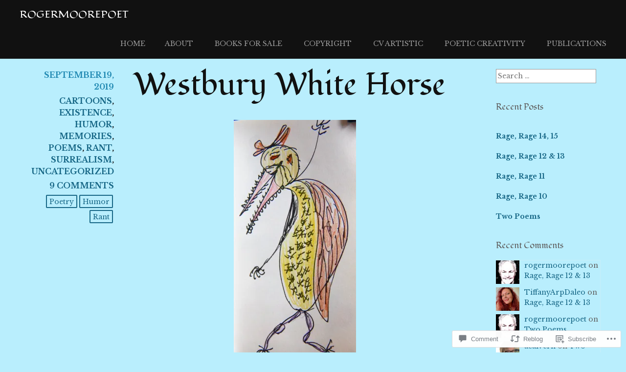

--- FILE ---
content_type: text/html; charset=UTF-8
request_url: https://rogermoorepoet.com/2019/09/19/westbury-white-horse-2/
body_size: 32065
content:
<!DOCTYPE html>
<html lang="en">
<head>
<meta charset="UTF-8">
<meta name="viewport" content="width=device-width, initial-scale=1">
<link rel="profile" href="http://gmpg.org/xfn/11">
<link rel="pingback" href="https://rogermoorepoet.com/xmlrpc.php">
<title>Westbury White Horse &#8211; rogermoorepoet</title>
<script type="text/javascript">
  WebFontConfig = {"google":{"families":["Fondamento:r:latin,latin-ext","Libre+Baskerville:r,i,b,bi:latin,latin-ext"]},"api_url":"https:\/\/fonts-api.wp.com\/css"};
  (function() {
    var wf = document.createElement('script');
    wf.src = '/wp-content/plugins/custom-fonts/js/webfont.js';
    wf.type = 'text/javascript';
    wf.async = 'true';
    var s = document.getElementsByTagName('script')[0];
    s.parentNode.insertBefore(wf, s);
	})();
</script><style id="jetpack-custom-fonts-css">.wf-active body, .wf-active button, .wf-active input, .wf-active select, .wf-active textarea{font-family:"Libre Baskerville",serif}.wf-active pre{font-family:"Libre Baskerville",serif}.wf-active code, .wf-active kbd, .wf-active tt, .wf-active var{font-family:"Libre Baskerville",serif}.wf-active h1, .wf-active h2, .wf-active h3, .wf-active h4, .wf-active h5, .wf-active h6{font-family:"Fondamento",cursive;font-style:normal;font-weight:400}.wf-active h1{font-weight:400;font-style:normal}.wf-active h2{font-weight:400;font-style:normal}.wf-active h3, .wf-active h4{font-weight:400;font-style:normal}.wf-active h5, .wf-active h6{font-weight:400;font-style:normal}.wf-active h1.site-title{font-weight:400;font-style:normal}.wf-active h2.site-description{font-weight:400;font-style:normal}.wf-active #masthead.internal h1.site-title{font-weight:400;font-style:normal}.wf-active #masthead.internal h2.site-description{font-weight:400;font-style:normal}.wf-active h2.comments-title, .wf-active h3#reply-title{font-weight:400;font-style:normal}.wf-active .project-info h1{font-weight:400;font-style:normal}.wf-active #mobile-link #menu-title{font-style:normal;font-weight:400}.wf-active .widget h1, .wf-active .widget h2{font-style:normal;font-weight:400}.wf-active .hsContent h1 #header-branding h1{font-weight:400;font-style:normal}.wf-active #header-branding h2, .wf-active .single .hsContent h2{font-weight:400;font-style:normal}.wf-active #news-section h1.entry-title{font-weight:400;font-style:normal}.wf-active .more-projects{font-style:normal;font-weight:400}@media only screen and (min-width: 64.063em){.wf-active h1{font-style:normal;font-weight:400}}@media only screen and (min-width: 64.063em){.wf-active h2{font-style:normal;font-weight:400}}@media only screen and (min-width: 64.063em){.wf-active h3{font-style:normal;font-weight:400}}@media only screen and (min-width: 64.063em){.wf-active h4{font-style:normal;font-weight:400}}@media only screen and (min-width: 64.063em){.wf-active h5{font-style:normal;font-weight:400}}@media only screen and (min-width: 64.063em){.wf-active h6{font-style:normal;font-weight:400}}</style>
<meta name='robots' content='max-image-preview:large' />

<!-- Async WordPress.com Remote Login -->
<script id="wpcom_remote_login_js">
var wpcom_remote_login_extra_auth = '';
function wpcom_remote_login_remove_dom_node_id( element_id ) {
	var dom_node = document.getElementById( element_id );
	if ( dom_node ) { dom_node.parentNode.removeChild( dom_node ); }
}
function wpcom_remote_login_remove_dom_node_classes( class_name ) {
	var dom_nodes = document.querySelectorAll( '.' + class_name );
	for ( var i = 0; i < dom_nodes.length; i++ ) {
		dom_nodes[ i ].parentNode.removeChild( dom_nodes[ i ] );
	}
}
function wpcom_remote_login_final_cleanup() {
	wpcom_remote_login_remove_dom_node_classes( "wpcom_remote_login_msg" );
	wpcom_remote_login_remove_dom_node_id( "wpcom_remote_login_key" );
	wpcom_remote_login_remove_dom_node_id( "wpcom_remote_login_validate" );
	wpcom_remote_login_remove_dom_node_id( "wpcom_remote_login_js" );
	wpcom_remote_login_remove_dom_node_id( "wpcom_request_access_iframe" );
	wpcom_remote_login_remove_dom_node_id( "wpcom_request_access_styles" );
}

// Watch for messages back from the remote login
window.addEventListener( "message", function( e ) {
	if ( e.origin === "https://r-login.wordpress.com" ) {
		var data = {};
		try {
			data = JSON.parse( e.data );
		} catch( e ) {
			wpcom_remote_login_final_cleanup();
			return;
		}

		if ( data.msg === 'LOGIN' ) {
			// Clean up the login check iframe
			wpcom_remote_login_remove_dom_node_id( "wpcom_remote_login_key" );

			var id_regex = new RegExp( /^[0-9]+$/ );
			var token_regex = new RegExp( /^.*|.*|.*$/ );
			if (
				token_regex.test( data.token )
				&& id_regex.test( data.wpcomid )
			) {
				// We have everything we need to ask for a login
				var script = document.createElement( "script" );
				script.setAttribute( "id", "wpcom_remote_login_validate" );
				script.src = '/remote-login.php?wpcom_remote_login=validate'
					+ '&wpcomid=' + data.wpcomid
					+ '&token=' + encodeURIComponent( data.token )
					+ '&host=' + window.location.protocol
					+ '//' + window.location.hostname
					+ '&postid=19932'
					+ '&is_singular=1';
				document.body.appendChild( script );
			}

			return;
		}

		// Safari ITP, not logged in, so redirect
		if ( data.msg === 'LOGIN-REDIRECT' ) {
			window.location = 'https://wordpress.com/log-in?redirect_to=' + window.location.href;
			return;
		}

		// Safari ITP, storage access failed, remove the request
		if ( data.msg === 'LOGIN-REMOVE' ) {
			var css_zap = 'html { -webkit-transition: margin-top 1s; transition: margin-top 1s; } /* 9001 */ html { margin-top: 0 !important; } * html body { margin-top: 0 !important; } @media screen and ( max-width: 782px ) { html { margin-top: 0 !important; } * html body { margin-top: 0 !important; } }';
			var style_zap = document.createElement( 'style' );
			style_zap.type = 'text/css';
			style_zap.appendChild( document.createTextNode( css_zap ) );
			document.body.appendChild( style_zap );

			var e = document.getElementById( 'wpcom_request_access_iframe' );
			e.parentNode.removeChild( e );

			document.cookie = 'wordpress_com_login_access=denied; path=/; max-age=31536000';

			return;
		}

		// Safari ITP
		if ( data.msg === 'REQUEST_ACCESS' ) {
			console.log( 'request access: safari' );

			// Check ITP iframe enable/disable knob
			if ( wpcom_remote_login_extra_auth !== 'safari_itp_iframe' ) {
				return;
			}

			// If we are in a "private window" there is no ITP.
			var private_window = false;
			try {
				var opendb = window.openDatabase( null, null, null, null );
			} catch( e ) {
				private_window = true;
			}

			if ( private_window ) {
				console.log( 'private window' );
				return;
			}

			var iframe = document.createElement( 'iframe' );
			iframe.id = 'wpcom_request_access_iframe';
			iframe.setAttribute( 'scrolling', 'no' );
			iframe.setAttribute( 'sandbox', 'allow-storage-access-by-user-activation allow-scripts allow-same-origin allow-top-navigation-by-user-activation' );
			iframe.src = 'https://r-login.wordpress.com/remote-login.php?wpcom_remote_login=request_access&origin=' + encodeURIComponent( data.origin ) + '&wpcomid=' + encodeURIComponent( data.wpcomid );

			var css = 'html { -webkit-transition: margin-top 1s; transition: margin-top 1s; } /* 9001 */ html { margin-top: 46px !important; } * html body { margin-top: 46px !important; } @media screen and ( max-width: 660px ) { html { margin-top: 71px !important; } * html body { margin-top: 71px !important; } #wpcom_request_access_iframe { display: block; height: 71px !important; } } #wpcom_request_access_iframe { border: 0px; height: 46px; position: fixed; top: 0; left: 0; width: 100%; min-width: 100%; z-index: 99999; background: #23282d; } ';

			var style = document.createElement( 'style' );
			style.type = 'text/css';
			style.id = 'wpcom_request_access_styles';
			style.appendChild( document.createTextNode( css ) );
			document.body.appendChild( style );

			document.body.appendChild( iframe );
		}

		if ( data.msg === 'DONE' ) {
			wpcom_remote_login_final_cleanup();
		}
	}
}, false );

// Inject the remote login iframe after the page has had a chance to load
// more critical resources
window.addEventListener( "DOMContentLoaded", function( e ) {
	var iframe = document.createElement( "iframe" );
	iframe.style.display = "none";
	iframe.setAttribute( "scrolling", "no" );
	iframe.setAttribute( "id", "wpcom_remote_login_key" );
	iframe.src = "https://r-login.wordpress.com/remote-login.php"
		+ "?wpcom_remote_login=key"
		+ "&origin=aHR0cHM6Ly9yb2dlcm1vb3JlcG9ldC5jb20%3D"
		+ "&wpcomid=110188125"
		+ "&time=" + Math.floor( Date.now() / 1000 );
	document.body.appendChild( iframe );
}, false );
</script>
<link rel='dns-prefetch' href='//s0.wp.com' />
<link rel='dns-prefetch' href='//widgets.wp.com' />
<link rel='dns-prefetch' href='//wordpress.com' />
<link rel="alternate" type="application/rss+xml" title="rogermoorepoet &raquo; Feed" href="https://rogermoorepoet.com/feed/" />
<link rel="alternate" type="application/rss+xml" title="rogermoorepoet &raquo; Comments Feed" href="https://rogermoorepoet.com/comments/feed/" />
<link rel="alternate" type="application/rss+xml" title="rogermoorepoet &raquo; Westbury White Horse Comments Feed" href="https://rogermoorepoet.com/2019/09/19/westbury-white-horse-2/feed/" />
	<script type="text/javascript">
		/* <![CDATA[ */
		function addLoadEvent(func) {
			var oldonload = window.onload;
			if (typeof window.onload != 'function') {
				window.onload = func;
			} else {
				window.onload = function () {
					oldonload();
					func();
				}
			}
		}
		/* ]]> */
	</script>
	<link crossorigin='anonymous' rel='stylesheet' id='all-css-0-1' href='/wp-content/mu-plugins/likes/jetpack-likes.css?m=1743883414i&cssminify=yes' type='text/css' media='all' />
<style id='wp-emoji-styles-inline-css'>

	img.wp-smiley, img.emoji {
		display: inline !important;
		border: none !important;
		box-shadow: none !important;
		height: 1em !important;
		width: 1em !important;
		margin: 0 0.07em !important;
		vertical-align: -0.1em !important;
		background: none !important;
		padding: 0 !important;
	}
/*# sourceURL=wp-emoji-styles-inline-css */
</style>
<link crossorigin='anonymous' rel='stylesheet' id='all-css-2-1' href='/wp-content/plugins/gutenberg-core/v22.2.0/build/styles/block-library/style.css?m=1764855221i&cssminify=yes' type='text/css' media='all' />
<style id='wp-block-library-inline-css'>
.has-text-align-justify {
	text-align:justify;
}
.has-text-align-justify{text-align:justify;}

/*# sourceURL=wp-block-library-inline-css */
</style><style id='global-styles-inline-css'>
:root{--wp--preset--aspect-ratio--square: 1;--wp--preset--aspect-ratio--4-3: 4/3;--wp--preset--aspect-ratio--3-4: 3/4;--wp--preset--aspect-ratio--3-2: 3/2;--wp--preset--aspect-ratio--2-3: 2/3;--wp--preset--aspect-ratio--16-9: 16/9;--wp--preset--aspect-ratio--9-16: 9/16;--wp--preset--color--black: #000000;--wp--preset--color--cyan-bluish-gray: #abb8c3;--wp--preset--color--white: #ffffff;--wp--preset--color--pale-pink: #f78da7;--wp--preset--color--vivid-red: #cf2e2e;--wp--preset--color--luminous-vivid-orange: #ff6900;--wp--preset--color--luminous-vivid-amber: #fcb900;--wp--preset--color--light-green-cyan: #7bdcb5;--wp--preset--color--vivid-green-cyan: #00d084;--wp--preset--color--pale-cyan-blue: #8ed1fc;--wp--preset--color--vivid-cyan-blue: #0693e3;--wp--preset--color--vivid-purple: #9b51e0;--wp--preset--gradient--vivid-cyan-blue-to-vivid-purple: linear-gradient(135deg,rgb(6,147,227) 0%,rgb(155,81,224) 100%);--wp--preset--gradient--light-green-cyan-to-vivid-green-cyan: linear-gradient(135deg,rgb(122,220,180) 0%,rgb(0,208,130) 100%);--wp--preset--gradient--luminous-vivid-amber-to-luminous-vivid-orange: linear-gradient(135deg,rgb(252,185,0) 0%,rgb(255,105,0) 100%);--wp--preset--gradient--luminous-vivid-orange-to-vivid-red: linear-gradient(135deg,rgb(255,105,0) 0%,rgb(207,46,46) 100%);--wp--preset--gradient--very-light-gray-to-cyan-bluish-gray: linear-gradient(135deg,rgb(238,238,238) 0%,rgb(169,184,195) 100%);--wp--preset--gradient--cool-to-warm-spectrum: linear-gradient(135deg,rgb(74,234,220) 0%,rgb(151,120,209) 20%,rgb(207,42,186) 40%,rgb(238,44,130) 60%,rgb(251,105,98) 80%,rgb(254,248,76) 100%);--wp--preset--gradient--blush-light-purple: linear-gradient(135deg,rgb(255,206,236) 0%,rgb(152,150,240) 100%);--wp--preset--gradient--blush-bordeaux: linear-gradient(135deg,rgb(254,205,165) 0%,rgb(254,45,45) 50%,rgb(107,0,62) 100%);--wp--preset--gradient--luminous-dusk: linear-gradient(135deg,rgb(255,203,112) 0%,rgb(199,81,192) 50%,rgb(65,88,208) 100%);--wp--preset--gradient--pale-ocean: linear-gradient(135deg,rgb(255,245,203) 0%,rgb(182,227,212) 50%,rgb(51,167,181) 100%);--wp--preset--gradient--electric-grass: linear-gradient(135deg,rgb(202,248,128) 0%,rgb(113,206,126) 100%);--wp--preset--gradient--midnight: linear-gradient(135deg,rgb(2,3,129) 0%,rgb(40,116,252) 100%);--wp--preset--font-size--small: 13px;--wp--preset--font-size--medium: 20px;--wp--preset--font-size--large: 36px;--wp--preset--font-size--x-large: 42px;--wp--preset--font-family--albert-sans: 'Albert Sans', sans-serif;--wp--preset--font-family--alegreya: Alegreya, serif;--wp--preset--font-family--arvo: Arvo, serif;--wp--preset--font-family--bodoni-moda: 'Bodoni Moda', serif;--wp--preset--font-family--bricolage-grotesque: 'Bricolage Grotesque', sans-serif;--wp--preset--font-family--cabin: Cabin, sans-serif;--wp--preset--font-family--chivo: Chivo, sans-serif;--wp--preset--font-family--commissioner: Commissioner, sans-serif;--wp--preset--font-family--cormorant: Cormorant, serif;--wp--preset--font-family--courier-prime: 'Courier Prime', monospace;--wp--preset--font-family--crimson-pro: 'Crimson Pro', serif;--wp--preset--font-family--dm-mono: 'DM Mono', monospace;--wp--preset--font-family--dm-sans: 'DM Sans', sans-serif;--wp--preset--font-family--dm-serif-display: 'DM Serif Display', serif;--wp--preset--font-family--domine: Domine, serif;--wp--preset--font-family--eb-garamond: 'EB Garamond', serif;--wp--preset--font-family--epilogue: Epilogue, sans-serif;--wp--preset--font-family--fahkwang: Fahkwang, sans-serif;--wp--preset--font-family--figtree: Figtree, sans-serif;--wp--preset--font-family--fira-sans: 'Fira Sans', sans-serif;--wp--preset--font-family--fjalla-one: 'Fjalla One', sans-serif;--wp--preset--font-family--fraunces: Fraunces, serif;--wp--preset--font-family--gabarito: Gabarito, system-ui;--wp--preset--font-family--ibm-plex-mono: 'IBM Plex Mono', monospace;--wp--preset--font-family--ibm-plex-sans: 'IBM Plex Sans', sans-serif;--wp--preset--font-family--ibarra-real-nova: 'Ibarra Real Nova', serif;--wp--preset--font-family--instrument-serif: 'Instrument Serif', serif;--wp--preset--font-family--inter: Inter, sans-serif;--wp--preset--font-family--josefin-sans: 'Josefin Sans', sans-serif;--wp--preset--font-family--jost: Jost, sans-serif;--wp--preset--font-family--libre-baskerville: 'Libre Baskerville', serif;--wp--preset--font-family--libre-franklin: 'Libre Franklin', sans-serif;--wp--preset--font-family--literata: Literata, serif;--wp--preset--font-family--lora: Lora, serif;--wp--preset--font-family--merriweather: Merriweather, serif;--wp--preset--font-family--montserrat: Montserrat, sans-serif;--wp--preset--font-family--newsreader: Newsreader, serif;--wp--preset--font-family--noto-sans-mono: 'Noto Sans Mono', sans-serif;--wp--preset--font-family--nunito: Nunito, sans-serif;--wp--preset--font-family--open-sans: 'Open Sans', sans-serif;--wp--preset--font-family--overpass: Overpass, sans-serif;--wp--preset--font-family--pt-serif: 'PT Serif', serif;--wp--preset--font-family--petrona: Petrona, serif;--wp--preset--font-family--piazzolla: Piazzolla, serif;--wp--preset--font-family--playfair-display: 'Playfair Display', serif;--wp--preset--font-family--plus-jakarta-sans: 'Plus Jakarta Sans', sans-serif;--wp--preset--font-family--poppins: Poppins, sans-serif;--wp--preset--font-family--raleway: Raleway, sans-serif;--wp--preset--font-family--roboto: Roboto, sans-serif;--wp--preset--font-family--roboto-slab: 'Roboto Slab', serif;--wp--preset--font-family--rubik: Rubik, sans-serif;--wp--preset--font-family--rufina: Rufina, serif;--wp--preset--font-family--sora: Sora, sans-serif;--wp--preset--font-family--source-sans-3: 'Source Sans 3', sans-serif;--wp--preset--font-family--source-serif-4: 'Source Serif 4', serif;--wp--preset--font-family--space-mono: 'Space Mono', monospace;--wp--preset--font-family--syne: Syne, sans-serif;--wp--preset--font-family--texturina: Texturina, serif;--wp--preset--font-family--urbanist: Urbanist, sans-serif;--wp--preset--font-family--work-sans: 'Work Sans', sans-serif;--wp--preset--spacing--20: 0.44rem;--wp--preset--spacing--30: 0.67rem;--wp--preset--spacing--40: 1rem;--wp--preset--spacing--50: 1.5rem;--wp--preset--spacing--60: 2.25rem;--wp--preset--spacing--70: 3.38rem;--wp--preset--spacing--80: 5.06rem;--wp--preset--shadow--natural: 6px 6px 9px rgba(0, 0, 0, 0.2);--wp--preset--shadow--deep: 12px 12px 50px rgba(0, 0, 0, 0.4);--wp--preset--shadow--sharp: 6px 6px 0px rgba(0, 0, 0, 0.2);--wp--preset--shadow--outlined: 6px 6px 0px -3px rgb(255, 255, 255), 6px 6px rgb(0, 0, 0);--wp--preset--shadow--crisp: 6px 6px 0px rgb(0, 0, 0);}:where(.is-layout-flex){gap: 0.5em;}:where(.is-layout-grid){gap: 0.5em;}body .is-layout-flex{display: flex;}.is-layout-flex{flex-wrap: wrap;align-items: center;}.is-layout-flex > :is(*, div){margin: 0;}body .is-layout-grid{display: grid;}.is-layout-grid > :is(*, div){margin: 0;}:where(.wp-block-columns.is-layout-flex){gap: 2em;}:where(.wp-block-columns.is-layout-grid){gap: 2em;}:where(.wp-block-post-template.is-layout-flex){gap: 1.25em;}:where(.wp-block-post-template.is-layout-grid){gap: 1.25em;}.has-black-color{color: var(--wp--preset--color--black) !important;}.has-cyan-bluish-gray-color{color: var(--wp--preset--color--cyan-bluish-gray) !important;}.has-white-color{color: var(--wp--preset--color--white) !important;}.has-pale-pink-color{color: var(--wp--preset--color--pale-pink) !important;}.has-vivid-red-color{color: var(--wp--preset--color--vivid-red) !important;}.has-luminous-vivid-orange-color{color: var(--wp--preset--color--luminous-vivid-orange) !important;}.has-luminous-vivid-amber-color{color: var(--wp--preset--color--luminous-vivid-amber) !important;}.has-light-green-cyan-color{color: var(--wp--preset--color--light-green-cyan) !important;}.has-vivid-green-cyan-color{color: var(--wp--preset--color--vivid-green-cyan) !important;}.has-pale-cyan-blue-color{color: var(--wp--preset--color--pale-cyan-blue) !important;}.has-vivid-cyan-blue-color{color: var(--wp--preset--color--vivid-cyan-blue) !important;}.has-vivid-purple-color{color: var(--wp--preset--color--vivid-purple) !important;}.has-black-background-color{background-color: var(--wp--preset--color--black) !important;}.has-cyan-bluish-gray-background-color{background-color: var(--wp--preset--color--cyan-bluish-gray) !important;}.has-white-background-color{background-color: var(--wp--preset--color--white) !important;}.has-pale-pink-background-color{background-color: var(--wp--preset--color--pale-pink) !important;}.has-vivid-red-background-color{background-color: var(--wp--preset--color--vivid-red) !important;}.has-luminous-vivid-orange-background-color{background-color: var(--wp--preset--color--luminous-vivid-orange) !important;}.has-luminous-vivid-amber-background-color{background-color: var(--wp--preset--color--luminous-vivid-amber) !important;}.has-light-green-cyan-background-color{background-color: var(--wp--preset--color--light-green-cyan) !important;}.has-vivid-green-cyan-background-color{background-color: var(--wp--preset--color--vivid-green-cyan) !important;}.has-pale-cyan-blue-background-color{background-color: var(--wp--preset--color--pale-cyan-blue) !important;}.has-vivid-cyan-blue-background-color{background-color: var(--wp--preset--color--vivid-cyan-blue) !important;}.has-vivid-purple-background-color{background-color: var(--wp--preset--color--vivid-purple) !important;}.has-black-border-color{border-color: var(--wp--preset--color--black) !important;}.has-cyan-bluish-gray-border-color{border-color: var(--wp--preset--color--cyan-bluish-gray) !important;}.has-white-border-color{border-color: var(--wp--preset--color--white) !important;}.has-pale-pink-border-color{border-color: var(--wp--preset--color--pale-pink) !important;}.has-vivid-red-border-color{border-color: var(--wp--preset--color--vivid-red) !important;}.has-luminous-vivid-orange-border-color{border-color: var(--wp--preset--color--luminous-vivid-orange) !important;}.has-luminous-vivid-amber-border-color{border-color: var(--wp--preset--color--luminous-vivid-amber) !important;}.has-light-green-cyan-border-color{border-color: var(--wp--preset--color--light-green-cyan) !important;}.has-vivid-green-cyan-border-color{border-color: var(--wp--preset--color--vivid-green-cyan) !important;}.has-pale-cyan-blue-border-color{border-color: var(--wp--preset--color--pale-cyan-blue) !important;}.has-vivid-cyan-blue-border-color{border-color: var(--wp--preset--color--vivid-cyan-blue) !important;}.has-vivid-purple-border-color{border-color: var(--wp--preset--color--vivid-purple) !important;}.has-vivid-cyan-blue-to-vivid-purple-gradient-background{background: var(--wp--preset--gradient--vivid-cyan-blue-to-vivid-purple) !important;}.has-light-green-cyan-to-vivid-green-cyan-gradient-background{background: var(--wp--preset--gradient--light-green-cyan-to-vivid-green-cyan) !important;}.has-luminous-vivid-amber-to-luminous-vivid-orange-gradient-background{background: var(--wp--preset--gradient--luminous-vivid-amber-to-luminous-vivid-orange) !important;}.has-luminous-vivid-orange-to-vivid-red-gradient-background{background: var(--wp--preset--gradient--luminous-vivid-orange-to-vivid-red) !important;}.has-very-light-gray-to-cyan-bluish-gray-gradient-background{background: var(--wp--preset--gradient--very-light-gray-to-cyan-bluish-gray) !important;}.has-cool-to-warm-spectrum-gradient-background{background: var(--wp--preset--gradient--cool-to-warm-spectrum) !important;}.has-blush-light-purple-gradient-background{background: var(--wp--preset--gradient--blush-light-purple) !important;}.has-blush-bordeaux-gradient-background{background: var(--wp--preset--gradient--blush-bordeaux) !important;}.has-luminous-dusk-gradient-background{background: var(--wp--preset--gradient--luminous-dusk) !important;}.has-pale-ocean-gradient-background{background: var(--wp--preset--gradient--pale-ocean) !important;}.has-electric-grass-gradient-background{background: var(--wp--preset--gradient--electric-grass) !important;}.has-midnight-gradient-background{background: var(--wp--preset--gradient--midnight) !important;}.has-small-font-size{font-size: var(--wp--preset--font-size--small) !important;}.has-medium-font-size{font-size: var(--wp--preset--font-size--medium) !important;}.has-large-font-size{font-size: var(--wp--preset--font-size--large) !important;}.has-x-large-font-size{font-size: var(--wp--preset--font-size--x-large) !important;}.has-albert-sans-font-family{font-family: var(--wp--preset--font-family--albert-sans) !important;}.has-alegreya-font-family{font-family: var(--wp--preset--font-family--alegreya) !important;}.has-arvo-font-family{font-family: var(--wp--preset--font-family--arvo) !important;}.has-bodoni-moda-font-family{font-family: var(--wp--preset--font-family--bodoni-moda) !important;}.has-bricolage-grotesque-font-family{font-family: var(--wp--preset--font-family--bricolage-grotesque) !important;}.has-cabin-font-family{font-family: var(--wp--preset--font-family--cabin) !important;}.has-chivo-font-family{font-family: var(--wp--preset--font-family--chivo) !important;}.has-commissioner-font-family{font-family: var(--wp--preset--font-family--commissioner) !important;}.has-cormorant-font-family{font-family: var(--wp--preset--font-family--cormorant) !important;}.has-courier-prime-font-family{font-family: var(--wp--preset--font-family--courier-prime) !important;}.has-crimson-pro-font-family{font-family: var(--wp--preset--font-family--crimson-pro) !important;}.has-dm-mono-font-family{font-family: var(--wp--preset--font-family--dm-mono) !important;}.has-dm-sans-font-family{font-family: var(--wp--preset--font-family--dm-sans) !important;}.has-dm-serif-display-font-family{font-family: var(--wp--preset--font-family--dm-serif-display) !important;}.has-domine-font-family{font-family: var(--wp--preset--font-family--domine) !important;}.has-eb-garamond-font-family{font-family: var(--wp--preset--font-family--eb-garamond) !important;}.has-epilogue-font-family{font-family: var(--wp--preset--font-family--epilogue) !important;}.has-fahkwang-font-family{font-family: var(--wp--preset--font-family--fahkwang) !important;}.has-figtree-font-family{font-family: var(--wp--preset--font-family--figtree) !important;}.has-fira-sans-font-family{font-family: var(--wp--preset--font-family--fira-sans) !important;}.has-fjalla-one-font-family{font-family: var(--wp--preset--font-family--fjalla-one) !important;}.has-fraunces-font-family{font-family: var(--wp--preset--font-family--fraunces) !important;}.has-gabarito-font-family{font-family: var(--wp--preset--font-family--gabarito) !important;}.has-ibm-plex-mono-font-family{font-family: var(--wp--preset--font-family--ibm-plex-mono) !important;}.has-ibm-plex-sans-font-family{font-family: var(--wp--preset--font-family--ibm-plex-sans) !important;}.has-ibarra-real-nova-font-family{font-family: var(--wp--preset--font-family--ibarra-real-nova) !important;}.has-instrument-serif-font-family{font-family: var(--wp--preset--font-family--instrument-serif) !important;}.has-inter-font-family{font-family: var(--wp--preset--font-family--inter) !important;}.has-josefin-sans-font-family{font-family: var(--wp--preset--font-family--josefin-sans) !important;}.has-jost-font-family{font-family: var(--wp--preset--font-family--jost) !important;}.has-libre-baskerville-font-family{font-family: var(--wp--preset--font-family--libre-baskerville) !important;}.has-libre-franklin-font-family{font-family: var(--wp--preset--font-family--libre-franklin) !important;}.has-literata-font-family{font-family: var(--wp--preset--font-family--literata) !important;}.has-lora-font-family{font-family: var(--wp--preset--font-family--lora) !important;}.has-merriweather-font-family{font-family: var(--wp--preset--font-family--merriweather) !important;}.has-montserrat-font-family{font-family: var(--wp--preset--font-family--montserrat) !important;}.has-newsreader-font-family{font-family: var(--wp--preset--font-family--newsreader) !important;}.has-noto-sans-mono-font-family{font-family: var(--wp--preset--font-family--noto-sans-mono) !important;}.has-nunito-font-family{font-family: var(--wp--preset--font-family--nunito) !important;}.has-open-sans-font-family{font-family: var(--wp--preset--font-family--open-sans) !important;}.has-overpass-font-family{font-family: var(--wp--preset--font-family--overpass) !important;}.has-pt-serif-font-family{font-family: var(--wp--preset--font-family--pt-serif) !important;}.has-petrona-font-family{font-family: var(--wp--preset--font-family--petrona) !important;}.has-piazzolla-font-family{font-family: var(--wp--preset--font-family--piazzolla) !important;}.has-playfair-display-font-family{font-family: var(--wp--preset--font-family--playfair-display) !important;}.has-plus-jakarta-sans-font-family{font-family: var(--wp--preset--font-family--plus-jakarta-sans) !important;}.has-poppins-font-family{font-family: var(--wp--preset--font-family--poppins) !important;}.has-raleway-font-family{font-family: var(--wp--preset--font-family--raleway) !important;}.has-roboto-font-family{font-family: var(--wp--preset--font-family--roboto) !important;}.has-roboto-slab-font-family{font-family: var(--wp--preset--font-family--roboto-slab) !important;}.has-rubik-font-family{font-family: var(--wp--preset--font-family--rubik) !important;}.has-rufina-font-family{font-family: var(--wp--preset--font-family--rufina) !important;}.has-sora-font-family{font-family: var(--wp--preset--font-family--sora) !important;}.has-source-sans-3-font-family{font-family: var(--wp--preset--font-family--source-sans-3) !important;}.has-source-serif-4-font-family{font-family: var(--wp--preset--font-family--source-serif-4) !important;}.has-space-mono-font-family{font-family: var(--wp--preset--font-family--space-mono) !important;}.has-syne-font-family{font-family: var(--wp--preset--font-family--syne) !important;}.has-texturina-font-family{font-family: var(--wp--preset--font-family--texturina) !important;}.has-urbanist-font-family{font-family: var(--wp--preset--font-family--urbanist) !important;}.has-work-sans-font-family{font-family: var(--wp--preset--font-family--work-sans) !important;}
/*# sourceURL=global-styles-inline-css */
</style>

<style id='classic-theme-styles-inline-css'>
/*! This file is auto-generated */
.wp-block-button__link{color:#fff;background-color:#32373c;border-radius:9999px;box-shadow:none;text-decoration:none;padding:calc(.667em + 2px) calc(1.333em + 2px);font-size:1.125em}.wp-block-file__button{background:#32373c;color:#fff;text-decoration:none}
/*# sourceURL=/wp-includes/css/classic-themes.min.css */
</style>
<link crossorigin='anonymous' rel='stylesheet' id='all-css-4-1' href='/_static/??-eJx9jskOwjAMRH+IYPblgPgUlMWClDqJYqf9fVxVXABxseSZefbAWIzPSTAJUDOlb/eYGHyuqDoVK6AJwhAt9kgaW3rmBfzGxqKMca5UZDY6KTYy8lCQ/3EdSrH+aVSaT8wGUM7pbd4GTCFXsE0yWZHovzDg6sG12AcYsDp9reLUmT/3qcyVLuvj4bRd7fbnTfcCmvdj7g==&cssminify=yes' type='text/css' media='all' />
<link rel='stylesheet' id='verbum-gutenberg-css-css' href='https://widgets.wp.com/verbum-block-editor/block-editor.css?ver=1738686361' media='all' />
<link crossorigin='anonymous' rel='stylesheet' id='all-css-6-1' href='/_static/??-eJyNT9EOgjAM/CFng2LwxfgpBpY6Clu7bCPEv3eIUaJGfbu79npXGL3Swgk5gRuUt4MhjqDFuSwpSz1mFl+UdVZWQMCSKLvjA8yDxc3UossX/NBAWwcnTBpiulh821ykd5h8rfs7ByfCcCLWYJAxzIkf4V/x0zejz/+on0UCNlZMhubmetJvJoOirOg6Ua69JOpsawqT9egORbXbbvZlVZTdFS9xkdQ=&cssminify=yes' type='text/css' media='all' />
<link crossorigin='anonymous' rel='stylesheet' id='print-css-7-1' href='/wp-content/mu-plugins/global-print/global-print.css?m=1465851035i&cssminify=yes' type='text/css' media='print' />
<style id='jetpack-global-styles-frontend-style-inline-css'>
:root { --font-headings: unset; --font-base: unset; --font-headings-default: -apple-system,BlinkMacSystemFont,"Segoe UI",Roboto,Oxygen-Sans,Ubuntu,Cantarell,"Helvetica Neue",sans-serif; --font-base-default: -apple-system,BlinkMacSystemFont,"Segoe UI",Roboto,Oxygen-Sans,Ubuntu,Cantarell,"Helvetica Neue",sans-serif;}
/*# sourceURL=jetpack-global-styles-frontend-style-inline-css */
</style>
<link crossorigin='anonymous' rel='stylesheet' id='all-css-10-1' href='/_static/??-eJyNjcEKwjAQRH/IuFRT6kX8FNkmS5K6yQY3Qfx7bfEiXrwM82B4A49qnJRGpUHupnIPqSgs1Cq624chi6zhO5OCRryTR++fW00l7J3qDv43XVNxoOISsmEJol/wY2uR8vs3WggsM/I6uOTzMI3Hw8lOg11eUT1JKA==&cssminify=yes' type='text/css' media='all' />
<script type="text/javascript" id="harmonic-backstretch-set-js-extra">
/* <![CDATA[ */
var BackStretchImg = {"src":"https://rogermoorepoet.com/wp-content/uploads/2018/03/cropped-img_0279-1.jpg"};
//# sourceURL=harmonic-backstretch-set-js-extra
/* ]]> */
</script>
<script type="text/javascript" id="wpcom-actionbar-placeholder-js-extra">
/* <![CDATA[ */
var actionbardata = {"siteID":"110188125","postID":"19932","siteURL":"https://rogermoorepoet.com","xhrURL":"https://rogermoorepoet.com/wp-admin/admin-ajax.php","nonce":"2a7f83fc7a","isLoggedIn":"","statusMessage":"","subsEmailDefault":"instantly","proxyScriptUrl":"https://s0.wp.com/wp-content/js/wpcom-proxy-request.js?m=1513050504i&amp;ver=20211021","shortlink":"https://wp.me/p7skXP-5bu","i18n":{"followedText":"New posts from this site will now appear in your \u003Ca href=\"https://wordpress.com/reader\"\u003EReader\u003C/a\u003E","foldBar":"Collapse this bar","unfoldBar":"Expand this bar","shortLinkCopied":"Shortlink copied to clipboard."}};
//# sourceURL=wpcom-actionbar-placeholder-js-extra
/* ]]> */
</script>
<script type="text/javascript" id="jetpack-mu-wpcom-settings-js-before">
/* <![CDATA[ */
var JETPACK_MU_WPCOM_SETTINGS = {"assetsUrl":"https://s0.wp.com/wp-content/mu-plugins/jetpack-mu-wpcom-plugin/moon/jetpack_vendor/automattic/jetpack-mu-wpcom/src/build/"};
//# sourceURL=jetpack-mu-wpcom-settings-js-before
/* ]]> */
</script>
<script crossorigin='anonymous' type='text/javascript'  src='/_static/??-eJyNjdsOwiAQRH9IoNp4ezB+C91uBCwLLku0f9+a2KhP+jSTzDkZc88KEgmSmFAMD6Iyp8eoQ1mZefMEQ+2xPMdwq8jjK3T09BNS0V/YCn7Cy5s4jLOSa2ec5ZjIw9vXnYVrEUYB96e4dPWtnuNpvd8027bZHY5hAj0WWLA='></script>
<script type="text/javascript" id="rlt-proxy-js-after">
/* <![CDATA[ */
	rltInitialize( {"token":null,"iframeOrigins":["https:\/\/widgets.wp.com"]} );
//# sourceURL=rlt-proxy-js-after
/* ]]> */
</script>
<link rel="EditURI" type="application/rsd+xml" title="RSD" href="https://rogermoorepoetdotcom.wordpress.com/xmlrpc.php?rsd" />
<meta name="generator" content="WordPress.com" />
<link rel="canonical" href="https://rogermoorepoet.com/2019/09/19/westbury-white-horse-2/" />
<link rel='shortlink' href='https://wp.me/p7skXP-5bu' />
<link rel="alternate" type="application/json+oembed" href="https://public-api.wordpress.com/oembed/?format=json&amp;url=https%3A%2F%2Frogermoorepoet.com%2F2019%2F09%2F19%2Fwestbury-white-horse-2%2F&amp;for=wpcom-auto-discovery" /><link rel="alternate" type="application/xml+oembed" href="https://public-api.wordpress.com/oembed/?format=xml&amp;url=https%3A%2F%2Frogermoorepoet.com%2F2019%2F09%2F19%2Fwestbury-white-horse-2%2F&amp;for=wpcom-auto-discovery" />
<!-- Jetpack Open Graph Tags -->
<meta property="og:type" content="article" />
<meta property="og:title" content="Westbury White Horse" />
<meta property="og:url" content="https://rogermoorepoet.com/2019/09/19/westbury-white-horse-2/" />
<meta property="og:description" content="Westbury White Horse Winter in Somerset. No trains from Frome. They sit in the engine sheds, boilers frozen. Clare drives me to Westbury, in Wiltshire, the neighboring county. She leaves me there a…" />
<meta property="article:published_time" content="2019-09-19T04:22:29+00:00" />
<meta property="article:modified_time" content="2019-09-18T23:24:15+00:00" />
<meta property="og:site_name" content="rogermoorepoet" />
<meta property="og:image" content="https://rogermoorepoet.com/wp-content/uploads/2017/04/chaos.jpg" />
<meta property="og:image:width" content="250" />
<meta property="og:image:height" content="501" />
<meta property="og:image:alt" content="Chaos" />
<meta property="og:locale" content="en_US" />
<meta property="article:publisher" content="https://www.facebook.com/WordPresscom" />
<meta name="twitter:creator" content="@rogermoorepoet" />
<meta name="twitter:site" content="@rogermoorepoet" />
<meta name="twitter:text:title" content="Westbury White Horse" />
<meta name="twitter:image" content="https://rogermoorepoet.com/wp-content/uploads/2017/04/chaos.jpg?w=144" />
<meta name="twitter:image:alt" content="Chaos" />
<meta name="twitter:card" content="summary" />

<!-- End Jetpack Open Graph Tags -->
<link rel="shortcut icon" type="image/x-icon" href="https://s0.wp.com/i/favicon.ico?m=1713425267i" sizes="16x16 24x24 32x32 48x48" />
<link rel="icon" type="image/x-icon" href="https://s0.wp.com/i/favicon.ico?m=1713425267i" sizes="16x16 24x24 32x32 48x48" />
<link rel="apple-touch-icon" href="https://s0.wp.com/i/webclip.png?m=1713868326i" />
<link rel="search" type="application/opensearchdescription+xml" href="https://rogermoorepoet.com/osd.xml" title="rogermoorepoet" />
<link rel="search" type="application/opensearchdescription+xml" href="https://s1.wp.com/opensearch.xml" title="WordPress.com" />
<meta name="theme-color" content="#b9eefd" />
<style type="text/css">.recentcomments a{display:inline !important;padding:0 !important;margin:0 !important;}</style>		<style type="text/css">
			.recentcomments a {
				display: inline !important;
				padding: 0 !important;
				margin: 0 !important;
			}

			table.recentcommentsavatartop img.avatar, table.recentcommentsavatarend img.avatar {
				border: 0px;
				margin: 0;
			}

			table.recentcommentsavatartop a, table.recentcommentsavatarend a {
				border: 0px !important;
				background-color: transparent !important;
			}

			td.recentcommentsavatarend, td.recentcommentsavatartop {
				padding: 0px 0px 1px 0px;
				margin: 0px;
			}

			td.recentcommentstextend {
				border: none !important;
				padding: 0px 0px 2px 10px;
			}

			.rtl td.recentcommentstextend {
				padding: 0px 10px 2px 0px;
			}

			td.recentcommentstexttop {
				border: none;
				padding: 0px 0px 0px 10px;
			}

			.rtl td.recentcommentstexttop {
				padding: 0px 10px 0px 0px;
			}
		</style>
		<meta name="description" content="Westbury White Horse Winter in Somerset. No trains from Frome. They sit in the engine sheds, boilers frozen. Clare drives me to Westbury, in Wiltshire, the neighboring county. She leaves me there and I stand on a platform as white with snow as Westbury White Horse towering above. People arrive, flapping their arms, stamping their&hellip;" />
<style type="text/css" id="custom-background-css">
body.custom-background { background-color: #b9eefd; }
</style>
	<style type="text/css" id="custom-colors-css">button:hover, input[type="button"]:hover, input[type="reset"]:hover, input[type="submit"]:hover { color: #FFFFFF;}
::selection, ::-moz-selection { color: #FFFFFF;}
mark, ins { color: #FFFFFF;}
a:hover.button { color: #FFFFFF;}
#mobile-link { color: #FFFFFF;}
#infinite-handle span:hover { color: #FFFFFF;}
blockquote, .more-projects { color: #606060;}
.widget { color: #606060;}
.reply a { color: #606060;}
.reply a { border-color: #606060;}
.widget h1, .widget h2 { color: #606060;}
.tagcloud a:hover, .entry-meta .tags-links a:hover, .wp_widget_tag_cloud a:hover { color: #606060;}
.tagcloud a:hover, .entry-meta .tags-links a:hover, .wp_widget_tag_cloud a:hover { border-color: #606060;}
button, input[type="button"], input[type="reset"], input[type="submit"] { color: #606060;}
button, input[type="button"], input[type="reset"], input[type="submit"] { border-color: #606060;}
.entry-header, .page-title { border-color: #999999;}
.entry-header, .page-title { border-color: rgba( 153, 153, 153, 0.2 );}
blockquote { border-color: #cccccc;}
blockquote { border-color: rgba( 204, 204, 204, 0.3 );}
th, td, table { border-color: #eeeeee;}
th, td, table { border-color: rgba( 238, 238, 238, 0.3 );}
pre { background-color: #eeeeee;}
pre { background-color: rgba( 238, 238, 238, 0.2 );}
#colophon { background-color: #111111;}
.more-projects { border-color: #333333;}
.more-projects { border-color: rgba( 51, 51, 51, 0.2 );}
.paging-navigation a, .post-navigation a { border-color: #222222;}
.paging-navigation a, .post-navigation a { color: #222222;}
h1 a { color: #222222;}
.page-template-templatesportfolio-page-php h1 a, .post-type-archive-jetpack-portfolio h1 a, body[class*="jetpack-portfolio"].archive h1 a { color: #222222;}
#comments { border-color: #222222;}
#comments { border-color: rgba( 34, 34, 34, 0.3 );}
.paging-navigation a:hover, .post-navigation a:hover { background-color: #222222;}
.paging-navigation a:hover, .post-navigation a:hover { background-color: rgba( 34, 34, 34, 0.5 );}
.paging-navigation a:hover, .post-navigation a:hover { border-color: #222222;}
.paging-navigation a:hover, .post-navigation a:hover { border-color: rgba( 34, 34, 34, 0.01 );}
body { background-color: #b9eefd;}
body.page-template-templatesportfolio-page-php, body.post-type-archive-jetpack-portfolio, body[class*="jetpack-portfolio"].archive { background-color: #b9eefd;}
body { color: #111111;}
button { color: #111111;}
input { color: #111111;}
select { color: #111111;}
textarea { color: #111111;}
::selection, ::-moz-selection { background-color: #2390bb;}
mark, ins { background-color: #2390bb;}
a:hover.button { background-color: #2390bb;}
a:hover.button { border-color: #2390bb;}
#infinite-handle span:hover { background-color: #2390bb;}
#infinite-handle span:hover { border-color: #2390bb;}
a { color: #176786;}
.reply a:hover { color: #176786;}
.reply a:hover { border-color: #176786;}
h1 a:hover { color: #176786;}
a:hover, .posted-on a { color: #228AB3;}
.entry-meta a:hover { color: #176786;}
.tagcloud a, .entry-meta .tags-links a, .wp_widget_tag_cloud a { color: #176786;}
.tagcloud a, .entry-meta .tags-links a, .wp_widget_tag_cloud a { border-color: #176786;}
button:hover, input[type="button"]:hover, input[type="reset"]:hover, input[type="submit"]:hover { background-color: #2390bb;}
button:hover, input[type="button"]:hover, input[type="reset"]:hover, input[type="submit"]:hover { border-color: #2390bb;}
page-template-templatesportfolio-page-php h1 a:hover, .post-type-archive-jetpack-portfolio h1 a:hover, body[class*="jetpack-portfolio"].archive h1 a:hover { color: #1C779B;}
input, select, textarea { color: #1C779B;}
#mobile-link { background-color: #2390BB;}
.main-navigation li.current_page_item a:hover { color: #2390BB;}
.social-links ul li a:hover:before { color: #2390BB;}
.screen-reader-text:hover,.screen-reader-text:active,.screen-reader-text:focus { color: #1A7092;}
</style>
<link crossorigin='anonymous' rel='stylesheet' id='all-css-0-3' href='/_static/??-eJyNjMEKgzAQBX9Ifdha9CJ+StF1KdFkN7gJ+X0RbM89zjAMSqxJJbEkhFxHnz9ODBunONN+M4Kq4O2EsHil3WDFRT4aMqvw/yHomj0baD40G/tf9BXXcApj27+ej6Hr2247ASkBO20=&cssminify=yes' type='text/css' media='all' />
</head>
<body class="wp-singular post-template-default single single-post postid-19932 single-format-standard custom-background wp-custom-logo wp-theme-pubharmonic customizer-styles-applied loading secondary-sidebar jetpack-reblog-enabled has-site-logo custom-colors">

<div id="page" class="hfeed site">
	
	<header id="masthead" role="banner">
		<div id="mobile-panel">
			<div id="mobile-link">
				<span id="menu-title">Menu</span>
			</div><!-- #mobile-link -->
			<h1 class="site-title"><a href="https://rogermoorepoet.com/" rel="home">rogermoorepoet</a></h1>
		</div><!-- #mobile-panel -->
		<div id="mobile-block">
			<nav id="site-navigation" class="main-navigation" role="navigation">
				<a class="skip-link screen-reader-text" href="#content">Skip to content</a>
				<div class="menu"><ul>
<li ><a href="https://rogermoorepoet.com/">Home</a></li><li class="page_item page-item-1"><a href="https://rogermoorepoet.com/about/">About</a></li>
<li class="page_item page-item-21985"><a href="https://rogermoorepoet.com/books-for-sale/">Books for Sale</a></li>
<li class="page_item page-item-7024"><a href="https://rogermoorepoet.com/copyright/">Copyright</a></li>
<li class="page_item page-item-759"><a href="https://rogermoorepoet.com/cv-artistic/">CV Artistic</a></li>
<li class="page_item page-item-203"><a href="https://rogermoorepoet.com/donna-quixote-a-writing-blog/">Poetic Creativity</a></li>
<li class="page_item page-item-21916"><a href="https://rogermoorepoet.com/publications/">Publications</a></li>
</ul></div>
			</nav><!-- #site-navigation .main-navigation -->
		</div><!-- #mobile-block -->

		<div id="site-branding">
			<h1 class="site-title"><a href="https://rogermoorepoet.com/" rel="home">rogermoorepoet</a></h1>
					</div><!-- #site-branding -->

		<nav id="site-navigation" class="desktop-nav main-navigation site-wrapper" role="navigation">
			<a class="skip-link screen-reader-text" href="#content">Skip to content</a>
			<div class="menu"><ul>
<li ><a href="https://rogermoorepoet.com/">Home</a></li><li class="page_item page-item-1"><a href="https://rogermoorepoet.com/about/">About</a></li>
<li class="page_item page-item-21985"><a href="https://rogermoorepoet.com/books-for-sale/">Books for Sale</a></li>
<li class="page_item page-item-7024"><a href="https://rogermoorepoet.com/copyright/">Copyright</a></li>
<li class="page_item page-item-759"><a href="https://rogermoorepoet.com/cv-artistic/">CV Artistic</a></li>
<li class="page_item page-item-203"><a href="https://rogermoorepoet.com/donna-quixote-a-writing-blog/">Poetic Creativity</a></li>
<li class="page_item page-item-21916"><a href="https://rogermoorepoet.com/publications/">Publications</a></li>
</ul></div>
		</nav><!-- #site-navigation .desktop-nav .main-navigation .site-wrapper -->

	</header><!-- #masthead --><main id="single-template">
	<div id="skrollr-body">
		
		<section id="slide-content" class="slide">
			<div id="content-wrapper" data-menu-offset="-100">
				<div id="content" class="site-wrapper">
					<div id="primary" class="content-area">
						<div id="main" class="site-main" role="main">
							
<article id="post-19932" class="post-19932 post type-post status-publish format-standard hentry category-cartoons category-existence category-humor category-memories category-poems category-rant category-surrealism category-uncategorized tag-humor tag-poetry tag-rant">

	<footer class="entry-meta">
					<span class="posted-on"><a href="https://rogermoorepoet.com/2019/09/19/westbury-white-horse-2/" rel="bookmark"><time class="entry-date published" datetime="2019-09-19T01:22:29-03:00">September 19, 2019</time><time class="updated" datetime="2019-09-18T20:24:15-03:00">September 18, 2019</time></a></span>										<span class="cat-links"><a href="https://rogermoorepoet.com/category/cartoons/" rel="category tag">Cartoons</a>, <a href="https://rogermoorepoet.com/category/existence/" rel="category tag">Existence</a>, <a href="https://rogermoorepoet.com/category/humor/" rel="category tag">Humor</a>, <a href="https://rogermoorepoet.com/category/memories/" rel="category tag">Memories</a>, <a href="https://rogermoorepoet.com/category/poems/" rel="category tag">Poems</a>, <a href="https://rogermoorepoet.com/category/rant/" rel="category tag">Rant</a>, <a href="https://rogermoorepoet.com/category/surrealism/" rel="category tag">Surrealism</a>, <a href="https://rogermoorepoet.com/category/uncategorized/" rel="category tag">Uncategorized</a></span>
			
		
		
					<span class="comments-link"><a href="#respond">9 Comments</a></span>
		
		
			<span class="tags-links"><a href="https://rogermoorepoet.com/tag/humor/" rel="tag">Humor</a><a href="https://rogermoorepoet.com/tag/poetry/" rel="tag">Poetry</a><a href="https://rogermoorepoet.com/tag/rant/" rel="tag">Rant</a></span>
			
			</footer><!-- .entry-meta -->

	<div class="entry-main">
					<h1 class="entry-title">Westbury White Horse</h1>		
		<div class="entry-content">
			<p><strong><img data-attachment-id="12209" data-permalink="https://rogermoorepoet.com/2017/04/20/chaos/chaos/" data-orig-file="https://rogermoorepoet.com/wp-content/uploads/2017/04/chaos.jpg" data-orig-size="1912,3829" data-comments-opened="1" data-image-meta="{&quot;aperture&quot;:&quot;5.6&quot;,&quot;credit&quot;:&quot;&quot;,&quot;camera&quot;:&quot;Canon EOS DIGITAL REBEL XSi&quot;,&quot;caption&quot;:&quot;&quot;,&quot;created_timestamp&quot;:&quot;1492437041&quot;,&quot;copyright&quot;:&quot;&quot;,&quot;focal_length&quot;:&quot;80&quot;,&quot;iso&quot;:&quot;800&quot;,&quot;shutter_speed&quot;:&quot;0.01&quot;,&quot;title&quot;:&quot;&quot;,&quot;orientation&quot;:&quot;0&quot;}" data-image-title="Chaos" data-image-description="" data-image-caption="" data-medium-file="https://rogermoorepoet.com/wp-content/uploads/2017/04/chaos.jpg?w=150" data-large-file="https://rogermoorepoet.com/wp-content/uploads/2017/04/chaos.jpg?w=511" class="  wp-image-12209 aligncenter" src="https://rogermoorepoet.com/wp-content/uploads/2017/04/chaos.jpg?w=250&#038;h=501" alt="Chaos" width="250" height="501" srcset="https://rogermoorepoet.com/wp-content/uploads/2017/04/chaos.jpg?w=250&amp;h=501 250w, https://rogermoorepoet.com/wp-content/uploads/2017/04/chaos.jpg?w=500&amp;h=1001 500w, https://rogermoorepoet.com/wp-content/uploads/2017/04/chaos.jpg?w=75&amp;h=150 75w, https://rogermoorepoet.com/wp-content/uploads/2017/04/chaos.jpg?w=150&amp;h=300 150w" sizes="(max-width: 250px) 100vw, 250px" /></strong></p>
<p><strong>Westbury White Horse</strong></p>
<p>Winter in Somerset. No trains from Frome.<br />
They sit in the engine sheds, boilers frozen.</p>
<p>Clare drives me to Westbury, in Wiltshire,<br />
the neighboring county. She leaves me there</p>
<p>and I stand on a platform as white with snow<br />
as Westbury White Horse towering above.</p>
<p>People arrive, flapping their arms, stamping<br />
their feet, walking around trying to stay warm.</p>
<p>Finally, to shouts, cheers, and laughter, a train<br />
arrives, its boiler successfully thawed. People</p>
<p>rush forward, open doors, claim their seats.<br />
It’s a corridor, not a compartment train.</p>
<p>“Is this the eight-fifteen to Temple Meads?”<br />
I ask the porter. “Nope,” he says. “That&#8217;ll</p>
<p>be arriving later.” “When?” “About ten<br />
or eleven, I expect.” “What train is this?”</p>
<p>“Ah, now this is the six-thirty to Bristol.<br />
Running about two hours late. Better be quick.</p>
<p>The guard’s waving his flag. She’s about to leave.”<br />
I open a door, climb on the train.  All</p>
<p>the seats are taken. I stand in the corridor,<br />
shivering, all the way to Temple Meads.</p>
<div id="jp-post-flair" class="sharedaddy sd-like-enabled sd-sharing-enabled"><div class="sharedaddy sd-sharing-enabled"><div class="robots-nocontent sd-block sd-social sd-social-icon-text sd-sharing"><h3 class="sd-title">Share this:</h3><div class="sd-content"><ul><li class="share-twitter"><a rel="nofollow noopener noreferrer"
				data-shared="sharing-twitter-19932"
				class="share-twitter sd-button share-icon"
				href="https://rogermoorepoet.com/2019/09/19/westbury-white-horse-2/?share=twitter"
				target="_blank"
				aria-labelledby="sharing-twitter-19932"
				>
				<span id="sharing-twitter-19932" hidden>Share on X (Opens in new window)</span>
				<span>X</span>
			</a></li><li class="share-facebook"><a rel="nofollow noopener noreferrer"
				data-shared="sharing-facebook-19932"
				class="share-facebook sd-button share-icon"
				href="https://rogermoorepoet.com/2019/09/19/westbury-white-horse-2/?share=facebook"
				target="_blank"
				aria-labelledby="sharing-facebook-19932"
				>
				<span id="sharing-facebook-19932" hidden>Share on Facebook (Opens in new window)</span>
				<span>Facebook</span>
			</a></li><li class="share-email"><a rel="nofollow noopener noreferrer"
				data-shared="sharing-email-19932"
				class="share-email sd-button share-icon"
				href="mailto:?subject=%5BShared%20Post%5D%20Westbury%20White%20Horse&#038;body=https%3A%2F%2Frogermoorepoet.com%2F2019%2F09%2F19%2Fwestbury-white-horse-2%2F&#038;share=email"
				target="_blank"
				aria-labelledby="sharing-email-19932"
				data-email-share-error-title="Do you have email set up?" data-email-share-error-text="If you&#039;re having problems sharing via email, you might not have email set up for your browser. You may need to create a new email yourself." data-email-share-nonce="0bf86d6198" data-email-share-track-url="https://rogermoorepoet.com/2019/09/19/westbury-white-horse-2/?share=email">
				<span id="sharing-email-19932" hidden>Email a link to a friend (Opens in new window)</span>
				<span>Email</span>
			</a></li><li><a href="#" class="sharing-anchor sd-button share-more"><span>More</span></a></li><li class="share-end"></li></ul><div class="sharing-hidden"><div class="inner" style="display: none;"><ul><li class="share-linkedin"><a rel="nofollow noopener noreferrer"
				data-shared="sharing-linkedin-19932"
				class="share-linkedin sd-button share-icon"
				href="https://rogermoorepoet.com/2019/09/19/westbury-white-horse-2/?share=linkedin"
				target="_blank"
				aria-labelledby="sharing-linkedin-19932"
				>
				<span id="sharing-linkedin-19932" hidden>Share on LinkedIn (Opens in new window)</span>
				<span>LinkedIn</span>
			</a></li><li class="share-tumblr"><a rel="nofollow noopener noreferrer"
				data-shared="sharing-tumblr-19932"
				class="share-tumblr sd-button share-icon"
				href="https://rogermoorepoet.com/2019/09/19/westbury-white-horse-2/?share=tumblr"
				target="_blank"
				aria-labelledby="sharing-tumblr-19932"
				>
				<span id="sharing-tumblr-19932" hidden>Share on Tumblr (Opens in new window)</span>
				<span>Tumblr</span>
			</a></li><li class="share-pinterest"><a rel="nofollow noopener noreferrer"
				data-shared="sharing-pinterest-19932"
				class="share-pinterest sd-button share-icon"
				href="https://rogermoorepoet.com/2019/09/19/westbury-white-horse-2/?share=pinterest"
				target="_blank"
				aria-labelledby="sharing-pinterest-19932"
				>
				<span id="sharing-pinterest-19932" hidden>Share on Pinterest (Opens in new window)</span>
				<span>Pinterest</span>
			</a></li><li class="share-end"></li></ul></div></div></div></div></div><div class='sharedaddy sd-block sd-like jetpack-likes-widget-wrapper jetpack-likes-widget-unloaded' id='like-post-wrapper-110188125-19932-696fc25be14ef' data-src='//widgets.wp.com/likes/index.html?ver=20260120#blog_id=110188125&amp;post_id=19932&amp;origin=rogermoorepoetdotcom.wordpress.com&amp;obj_id=110188125-19932-696fc25be14ef&amp;domain=rogermoorepoet.com' data-name='like-post-frame-110188125-19932-696fc25be14ef' data-title='Like or Reblog'><div class='likes-widget-placeholder post-likes-widget-placeholder' style='height: 55px;'><span class='button'><span>Like</span></span> <span class='loading'>Loading...</span></div><span class='sd-text-color'></span><a class='sd-link-color'></a></div></div>					</div><!-- .entry-content -->

	</div><!-- .entry-main -->

</article><!-- #post-## -->
							<div class="clear"></div>
								<nav class="navigation post-navigation clear" role="navigation">
		<h1 class="screen-reader-text">Post navigation</h1>
		<div class="nav-links">
			<div class="nav-previous"><a href="https://rogermoorepoet.com/2019/09/18/red-face-of-fall/" rel="prev">Previous</a></div><div class="nav-next"><a href="https://rogermoorepoet.com/2019/09/21/on-the-outside/" rel="next">Next</a></div>		</div><!-- .nav-links -->
	</nav><!-- .navigation -->
								
<div id="comments" class="comments-area" data-menu-offset="-100">

	
			<h2 class="comments-title">
			9 thoughts on &ldquo;<span>Westbury White Horse</span>&rdquo;		</h2>

		
		<ol class="comment-list">
			
	<li id="comment-10429" class="comment byuser comment-author-chuckbowie even thread-even depth-1">
		<article id="div-comment-10429" class="comment-body">
			<div class="comment-author vcard">
				<span class="avatar-wrapper"><img referrerpolicy="no-referrer" alt='chuckbowie&#039;s avatar' src='https://0.gravatar.com/avatar/98cf3caf2fb4807681ca0d4892ead6b80e8c1cf18af70b822b00787fdf56fdf7?s=40&#038;d=identicon&#038;r=G' srcset='https://0.gravatar.com/avatar/98cf3caf2fb4807681ca0d4892ead6b80e8c1cf18af70b822b00787fdf56fdf7?s=40&#038;d=identicon&#038;r=G 1x, https://0.gravatar.com/avatar/98cf3caf2fb4807681ca0d4892ead6b80e8c1cf18af70b822b00787fdf56fdf7?s=60&#038;d=identicon&#038;r=G 1.5x, https://0.gravatar.com/avatar/98cf3caf2fb4807681ca0d4892ead6b80e8c1cf18af70b822b00787fdf56fdf7?s=80&#038;d=identicon&#038;r=G 2x, https://0.gravatar.com/avatar/98cf3caf2fb4807681ca0d4892ead6b80e8c1cf18af70b822b00787fdf56fdf7?s=120&#038;d=identicon&#038;r=G 3x, https://0.gravatar.com/avatar/98cf3caf2fb4807681ca0d4892ead6b80e8c1cf18af70b822b00787fdf56fdf7?s=160&#038;d=identicon&#038;r=G 4x' class='avatar avatar-40' height='40' width='40' decoding='async' /></span>			</div><!-- .comment-author -->
			<div class="comment-wrapper">
				<div class="comment-content">
					<p>On Thu., Sep. 19, 2019, 1:24 a.m. rogermoorepoet,  wrote: </p>
<p>&gt; rogermoorepoet posted: &#8221; Westbury White Horse Winter in Somerset. No &gt; trains from Frome. They sit in the engine sheds, boilers frozen. Clare &gt; drives me to Westbury, in Wiltshire, the neighboring county. She leaves me &gt; there and I stand on a platform as white with snow as Westbu&#8221; &gt;</p>
<p id="comment-like-10429" data-liked=comment-not-liked class="comment-likes comment-not-liked"><a href="https://rogermoorepoet.com/2019/09/19/westbury-white-horse-2/?like_comment=10429&#038;_wpnonce=54a3c2532f" class="comment-like-link needs-login" rel="nofollow" data-blog="110188125"><span>Like</span></a><span id="comment-like-count-10429" class="comment-like-feedback">Like</span></p>
				</div><!-- .comment-content -->
				<footer class="comment-meta">

				
				<cite class="fn">chuckbowie</cite> 
				<a href="https://rogermoorepoet.com/2019/09/19/westbury-white-horse-2/#comment-10429">
					<time datetime="2019-09-19T10:50:07-03:00">
						<span class="post-date">, September 19, 2019 at 10:50 am</span>
					</time>
				</a>
								<div class="reply"><a rel="nofollow" class="comment-reply-link" href="https://rogermoorepoet.com/2019/09/19/westbury-white-horse-2/?replytocom=10429#respond" data-commentid="10429" data-postid="19932" data-belowelement="div-comment-10429" data-respondelement="respond" data-replyto="Reply to chuckbowie" aria-label="Reply to chuckbowie">Reply</a></div>
				</footer><!-- .comment-meta -->
			</div>
		</article><!-- .comment-body -->

	</li><!-- #comment-## -->

	<li id="comment-10428" class="comment byuser comment-author-chuckbowie odd alt thread-odd thread-alt depth-1 parent">
		<article id="div-comment-10428" class="comment-body">
			<div class="comment-author vcard">
				<span class="avatar-wrapper"><img referrerpolicy="no-referrer" alt='chuckbowie&#039;s avatar' src='https://0.gravatar.com/avatar/98cf3caf2fb4807681ca0d4892ead6b80e8c1cf18af70b822b00787fdf56fdf7?s=40&#038;d=identicon&#038;r=G' srcset='https://0.gravatar.com/avatar/98cf3caf2fb4807681ca0d4892ead6b80e8c1cf18af70b822b00787fdf56fdf7?s=40&#038;d=identicon&#038;r=G 1x, https://0.gravatar.com/avatar/98cf3caf2fb4807681ca0d4892ead6b80e8c1cf18af70b822b00787fdf56fdf7?s=60&#038;d=identicon&#038;r=G 1.5x, https://0.gravatar.com/avatar/98cf3caf2fb4807681ca0d4892ead6b80e8c1cf18af70b822b00787fdf56fdf7?s=80&#038;d=identicon&#038;r=G 2x, https://0.gravatar.com/avatar/98cf3caf2fb4807681ca0d4892ead6b80e8c1cf18af70b822b00787fdf56fdf7?s=120&#038;d=identicon&#038;r=G 3x, https://0.gravatar.com/avatar/98cf3caf2fb4807681ca0d4892ead6b80e8c1cf18af70b822b00787fdf56fdf7?s=160&#038;d=identicon&#038;r=G 4x' class='avatar avatar-40' height='40' width='40' decoding='async' /></span>			</div><!-- .comment-author -->
			<div class="comment-wrapper">
				<div class="comment-content">
					<p>This vignette is lovely! I would have enjoyed even more description, but what is here is lovely. Well done. Chuck </p>
<p>On Thu., Sep. 19, 2019, 1:24 a.m. rogermoorepoet,  wrote: </p>
<p>&gt; rogermoorepoet posted: &#8221; Westbury White Horse Winter in Somerset. No &gt; trains from Frome. They sit in the engine sheds, boilers frozen. Clare &gt; drives me to Westbury, in Wiltshire, the neighboring county. She leaves me &gt; there and I stand on a platform as white with snow as Westbu&#8221; &gt;</p>
<p id="comment-like-10428" data-liked=comment-not-liked class="comment-likes comment-not-liked"><a href="https://rogermoorepoet.com/2019/09/19/westbury-white-horse-2/?like_comment=10428&#038;_wpnonce=baef1b4111" class="comment-like-link needs-login" rel="nofollow" data-blog="110188125"><span>Like</span></a><span id="comment-like-count-10428" class="comment-like-feedback">Liked by <a href="#" class="view-likers" data-like-count="1">1 person</a></span></p>
				</div><!-- .comment-content -->
				<footer class="comment-meta">

				
				<cite class="fn">chuckbowie</cite> 
				<a href="https://rogermoorepoet.com/2019/09/19/westbury-white-horse-2/#comment-10428">
					<time datetime="2019-09-19T10:48:33-03:00">
						<span class="post-date">, September 19, 2019 at 10:48 am</span>
					</time>
				</a>
								<div class="reply"><a rel="nofollow" class="comment-reply-link" href="https://rogermoorepoet.com/2019/09/19/westbury-white-horse-2/?replytocom=10428#respond" data-commentid="10428" data-postid="19932" data-belowelement="div-comment-10428" data-respondelement="respond" data-replyto="Reply to chuckbowie" aria-label="Reply to chuckbowie">Reply</a></div>
				</footer><!-- .comment-meta -->
			</div>
		</article><!-- .comment-body -->

	<ul class="children">

	<li id="comment-10432" class="comment byuser comment-author-rogermoorepoet bypostauthor even depth-2">
		<article id="div-comment-10432" class="comment-body">
			<div class="comment-author vcard">
				<span class="avatar-wrapper"><img referrerpolicy="no-referrer" alt='rogermoorepoet&#039;s avatar' src='https://2.gravatar.com/avatar/b575d27dcddad2eadaa301bf74ca9b19835a12c3ecea7fd5db0443dab10a75fe?s=40&#038;d=identicon&#038;r=G' srcset='https://2.gravatar.com/avatar/b575d27dcddad2eadaa301bf74ca9b19835a12c3ecea7fd5db0443dab10a75fe?s=40&#038;d=identicon&#038;r=G 1x, https://2.gravatar.com/avatar/b575d27dcddad2eadaa301bf74ca9b19835a12c3ecea7fd5db0443dab10a75fe?s=60&#038;d=identicon&#038;r=G 1.5x, https://2.gravatar.com/avatar/b575d27dcddad2eadaa301bf74ca9b19835a12c3ecea7fd5db0443dab10a75fe?s=80&#038;d=identicon&#038;r=G 2x, https://2.gravatar.com/avatar/b575d27dcddad2eadaa301bf74ca9b19835a12c3ecea7fd5db0443dab10a75fe?s=120&#038;d=identicon&#038;r=G 3x, https://2.gravatar.com/avatar/b575d27dcddad2eadaa301bf74ca9b19835a12c3ecea7fd5db0443dab10a75fe?s=160&#038;d=identicon&#038;r=G 4x' class='avatar avatar-40' height='40' width='40' loading='lazy' decoding='async' /></span>			</div><!-- .comment-author -->
			<div class="comment-wrapper">
				<div class="comment-content">
					<p>Thanks, Chuck. I hope the col white horse didn&#8217;t start you shivering. I know: there&#8217;s always room for More Moore.</p>
<p id="comment-like-10432" data-liked=comment-not-liked class="comment-likes comment-not-liked"><a href="https://rogermoorepoet.com/2019/09/19/westbury-white-horse-2/?like_comment=10432&#038;_wpnonce=8cf27bf893" class="comment-like-link needs-login" rel="nofollow" data-blog="110188125"><span>Like</span></a><span id="comment-like-count-10432" class="comment-like-feedback">Like</span></p>
				</div><!-- .comment-content -->
				<footer class="comment-meta">

				
				<cite class="fn"><a href="https:rogermoorepoet.com" class="url" rel="ugc external nofollow">rogermoorepoet</a></cite> 
				<a href="https://rogermoorepoet.com/2019/09/19/westbury-white-horse-2/#comment-10432">
					<time datetime="2019-09-19T11:49:06-03:00">
						<span class="post-date">, September 19, 2019 at 11:49 am</span>
					</time>
				</a>
								<div class="reply"><a rel="nofollow" class="comment-reply-link" href="https://rogermoorepoet.com/2019/09/19/westbury-white-horse-2/?replytocom=10432#respond" data-commentid="10432" data-postid="19932" data-belowelement="div-comment-10432" data-respondelement="respond" data-replyto="Reply to rogermoorepoet" aria-label="Reply to rogermoorepoet">Reply</a></div>
				</footer><!-- .comment-meta -->
			</div>
		</article><!-- .comment-body -->

	</li><!-- #comment-## -->
</ul><!-- .children -->
</li><!-- #comment-## -->

	<li id="comment-10423" class="comment byuser comment-author-rocksandbones odd alt thread-even depth-1 parent">
		<article id="div-comment-10423" class="comment-body">
			<div class="comment-author vcard">
				<span class="avatar-wrapper"><img referrerpolicy="no-referrer" alt='Polly&#039;s avatar' src='https://1.gravatar.com/avatar/a3330bfcbb1ebc529cb40437718638b7d159d582d6893e0f981f103b2d9c521d?s=40&#038;d=identicon&#038;r=G' srcset='https://1.gravatar.com/avatar/a3330bfcbb1ebc529cb40437718638b7d159d582d6893e0f981f103b2d9c521d?s=40&#038;d=identicon&#038;r=G 1x, https://1.gravatar.com/avatar/a3330bfcbb1ebc529cb40437718638b7d159d582d6893e0f981f103b2d9c521d?s=60&#038;d=identicon&#038;r=G 1.5x, https://1.gravatar.com/avatar/a3330bfcbb1ebc529cb40437718638b7d159d582d6893e0f981f103b2d9c521d?s=80&#038;d=identicon&#038;r=G 2x, https://1.gravatar.com/avatar/a3330bfcbb1ebc529cb40437718638b7d159d582d6893e0f981f103b2d9c521d?s=120&#038;d=identicon&#038;r=G 3x, https://1.gravatar.com/avatar/a3330bfcbb1ebc529cb40437718638b7d159d582d6893e0f981f103b2d9c521d?s=160&#038;d=identicon&#038;r=G 4x' class='avatar avatar-40' height='40' width='40' loading='lazy' decoding='async' /></span>			</div><!-- .comment-author -->
			<div class="comment-wrapper">
				<div class="comment-content">
					<p>I&#8217;m very familiar with that little section of the UK&#8217;s railway network!<br />
A great piece that evokes the chill of strangeness in a mundane setting and the frozen un-jindness of strangers.</p>
<p id="comment-like-10423" data-liked=comment-not-liked class="comment-likes comment-not-liked"><a href="https://rogermoorepoet.com/2019/09/19/westbury-white-horse-2/?like_comment=10423&#038;_wpnonce=165126d599" class="comment-like-link needs-login" rel="nofollow" data-blog="110188125"><span>Like</span></a><span id="comment-like-count-10423" class="comment-like-feedback">Liked by <a href="#" class="view-likers" data-like-count="1">1 person</a></span></p>
				</div><!-- .comment-content -->
				<footer class="comment-meta">

				
				<cite class="fn"><a href="http://rocksandbones.wordpress.com" class="url" rel="ugc external nofollow">Polly</a></cite> 
				<a href="https://rogermoorepoet.com/2019/09/19/westbury-white-horse-2/#comment-10423">
					<time datetime="2019-09-19T05:19:04-03:00">
						<span class="post-date">, September 19, 2019 at 5:19 am</span>
					</time>
				</a>
								<div class="reply"><a rel="nofollow" class="comment-reply-link" href="https://rogermoorepoet.com/2019/09/19/westbury-white-horse-2/?replytocom=10423#respond" data-commentid="10423" data-postid="19932" data-belowelement="div-comment-10423" data-respondelement="respond" data-replyto="Reply to Polly" aria-label="Reply to Polly">Reply</a></div>
				</footer><!-- .comment-meta -->
			</div>
		</article><!-- .comment-body -->

	<ul class="children">

	<li id="comment-10425" class="comment byuser comment-author-rogermoorepoet bypostauthor even depth-2 parent">
		<article id="div-comment-10425" class="comment-body">
			<div class="comment-author vcard">
				<span class="avatar-wrapper"><img referrerpolicy="no-referrer" alt='rogermoorepoet&#039;s avatar' src='https://2.gravatar.com/avatar/b575d27dcddad2eadaa301bf74ca9b19835a12c3ecea7fd5db0443dab10a75fe?s=40&#038;d=identicon&#038;r=G' srcset='https://2.gravatar.com/avatar/b575d27dcddad2eadaa301bf74ca9b19835a12c3ecea7fd5db0443dab10a75fe?s=40&#038;d=identicon&#038;r=G 1x, https://2.gravatar.com/avatar/b575d27dcddad2eadaa301bf74ca9b19835a12c3ecea7fd5db0443dab10a75fe?s=60&#038;d=identicon&#038;r=G 1.5x, https://2.gravatar.com/avatar/b575d27dcddad2eadaa301bf74ca9b19835a12c3ecea7fd5db0443dab10a75fe?s=80&#038;d=identicon&#038;r=G 2x, https://2.gravatar.com/avatar/b575d27dcddad2eadaa301bf74ca9b19835a12c3ecea7fd5db0443dab10a75fe?s=120&#038;d=identicon&#038;r=G 3x, https://2.gravatar.com/avatar/b575d27dcddad2eadaa301bf74ca9b19835a12c3ecea7fd5db0443dab10a75fe?s=160&#038;d=identicon&#038;r=G 4x' class='avatar avatar-40' height='40' width='40' loading='lazy' decoding='async' /></span>			</div><!-- .comment-author -->
			<div class="comment-wrapper">
				<div class="comment-content">
					<p>Hello, Polly. I haven&#8217;t heard from you for a long time. So happy to see you back. I am just finishing a book of short stories about my childhood in Swansea. It&#8217;s been great fun writing it. Stirred up lots of memories. Oh yes, and I am learning to speak Welsh (!) at long last, an online course for seventy-five year old beginners: &#8220;Sut mae hi&#8217;n y tywydd yn Abertawe heddiw? Mae hi&#8217;n bwrw glaw yma ond bydd hi&#8217;n well yfory.&#8221;</p>
<p id="comment-like-10425" data-liked=comment-not-liked class="comment-likes comment-not-liked"><a href="https://rogermoorepoet.com/2019/09/19/westbury-white-horse-2/?like_comment=10425&#038;_wpnonce=d0b8146161" class="comment-like-link needs-login" rel="nofollow" data-blog="110188125"><span>Like</span></a><span id="comment-like-count-10425" class="comment-like-feedback">Liked by <a href="#" class="view-likers" data-like-count="1">1 person</a></span></p>
				</div><!-- .comment-content -->
				<footer class="comment-meta">

				
				<cite class="fn"><a href="https:rogermoorepoet.com" class="url" rel="ugc external nofollow">rogermoorepoet</a></cite> 
				<a href="https://rogermoorepoet.com/2019/09/19/westbury-white-horse-2/#comment-10425">
					<time datetime="2019-09-19T08:19:20-03:00">
						<span class="post-date">, September 19, 2019 at 8:19 am</span>
					</time>
				</a>
								<div class="reply"><a rel="nofollow" class="comment-reply-link" href="https://rogermoorepoet.com/2019/09/19/westbury-white-horse-2/?replytocom=10425#respond" data-commentid="10425" data-postid="19932" data-belowelement="div-comment-10425" data-respondelement="respond" data-replyto="Reply to rogermoorepoet" aria-label="Reply to rogermoorepoet">Reply</a></div>
				</footer><!-- .comment-meta -->
			</div>
		</article><!-- .comment-body -->

	<ul class="children">

	<li id="comment-10426" class="comment byuser comment-author-rocksandbones odd alt depth-3 parent">
		<article id="div-comment-10426" class="comment-body">
			<div class="comment-author vcard">
				<span class="avatar-wrapper"><img referrerpolicy="no-referrer" alt='Polly&#039;s avatar' src='https://1.gravatar.com/avatar/a3330bfcbb1ebc529cb40437718638b7d159d582d6893e0f981f103b2d9c521d?s=40&#038;d=identicon&#038;r=G' srcset='https://1.gravatar.com/avatar/a3330bfcbb1ebc529cb40437718638b7d159d582d6893e0f981f103b2d9c521d?s=40&#038;d=identicon&#038;r=G 1x, https://1.gravatar.com/avatar/a3330bfcbb1ebc529cb40437718638b7d159d582d6893e0f981f103b2d9c521d?s=60&#038;d=identicon&#038;r=G 1.5x, https://1.gravatar.com/avatar/a3330bfcbb1ebc529cb40437718638b7d159d582d6893e0f981f103b2d9c521d?s=80&#038;d=identicon&#038;r=G 2x, https://1.gravatar.com/avatar/a3330bfcbb1ebc529cb40437718638b7d159d582d6893e0f981f103b2d9c521d?s=120&#038;d=identicon&#038;r=G 3x, https://1.gravatar.com/avatar/a3330bfcbb1ebc529cb40437718638b7d159d582d6893e0f981f103b2d9c521d?s=160&#038;d=identicon&#038;r=G 4x' class='avatar avatar-40' height='40' width='40' loading='lazy' decoding='async' /></span>			</div><!-- .comment-author -->
			<div class="comment-wrapper">
				<div class="comment-content">
					<p>Wonderful stuff Roger! I&#8217;m not writing so much and definitely not reading enough! Working so hard, hence absence&#8230; I too want to get round to learning Welsh&#8230;right now may not be the time but I&#8217;m very impressed with your work there! All I can work out is something along the lines of how are things in Swansea today. It&#8217;s raining here&#8230; And then something about tomorrow&#8230; My kids would do a vastly better job! They learn it at school </p>
<p id="comment-like-10426" data-liked=comment-not-liked class="comment-likes comment-not-liked"><a href="https://rogermoorepoet.com/2019/09/19/westbury-white-horse-2/?like_comment=10426&#038;_wpnonce=a042fd98c3" class="comment-like-link needs-login" rel="nofollow" data-blog="110188125"><span>Like</span></a><span id="comment-like-count-10426" class="comment-like-feedback">Liked by <a href="#" class="view-likers" data-like-count="1">1 person</a></span></p>
				</div><!-- .comment-content -->
				<footer class="comment-meta">

				
				<cite class="fn"><a href="http://rocksandbones.wordpress.com" class="url" rel="ugc external nofollow">Polly</a></cite> 
				<a href="https://rogermoorepoet.com/2019/09/19/westbury-white-horse-2/#comment-10426">
					<time datetime="2019-09-19T10:21:20-03:00">
						<span class="post-date">, September 19, 2019 at 10:21 am</span>
					</time>
				</a>
								
				</footer><!-- .comment-meta -->
			</div>
		</article><!-- .comment-body -->

	</li><!-- #comment-## -->

	<li id="comment-10430" class="comment byuser comment-author-rogermoorepoet bypostauthor even depth-3">
		<article id="div-comment-10430" class="comment-body">
			<div class="comment-author vcard">
				<span class="avatar-wrapper"><img referrerpolicy="no-referrer" alt='rogermoorepoet&#039;s avatar' src='https://2.gravatar.com/avatar/b575d27dcddad2eadaa301bf74ca9b19835a12c3ecea7fd5db0443dab10a75fe?s=40&#038;d=identicon&#038;r=G' srcset='https://2.gravatar.com/avatar/b575d27dcddad2eadaa301bf74ca9b19835a12c3ecea7fd5db0443dab10a75fe?s=40&#038;d=identicon&#038;r=G 1x, https://2.gravatar.com/avatar/b575d27dcddad2eadaa301bf74ca9b19835a12c3ecea7fd5db0443dab10a75fe?s=60&#038;d=identicon&#038;r=G 1.5x, https://2.gravatar.com/avatar/b575d27dcddad2eadaa301bf74ca9b19835a12c3ecea7fd5db0443dab10a75fe?s=80&#038;d=identicon&#038;r=G 2x, https://2.gravatar.com/avatar/b575d27dcddad2eadaa301bf74ca9b19835a12c3ecea7fd5db0443dab10a75fe?s=120&#038;d=identicon&#038;r=G 3x, https://2.gravatar.com/avatar/b575d27dcddad2eadaa301bf74ca9b19835a12c3ecea7fd5db0443dab10a75fe?s=160&#038;d=identicon&#038;r=G 4x' class='avatar avatar-40' height='40' width='40' loading='lazy' decoding='async' /></span>			</div><!-- .comment-author -->
			<div class="comment-wrapper">
				<div class="comment-content">
					<p>I am using duolingus &#8230; highly recommended. well / better. It will be better tomorrow! I grew up hearing (street), but not speaking (home or school), the language. It really was an awakening for me. Such a rich heritage lost and then re-discovered.</p>
<p id="comment-like-10430" data-liked=comment-not-liked class="comment-likes comment-not-liked"><a href="https://rogermoorepoet.com/2019/09/19/westbury-white-horse-2/?like_comment=10430&#038;_wpnonce=deb7cf8211" class="comment-like-link needs-login" rel="nofollow" data-blog="110188125"><span>Like</span></a><span id="comment-like-count-10430" class="comment-like-feedback">Like</span></p>
				</div><!-- .comment-content -->
				<footer class="comment-meta">

				
				<cite class="fn"><a href="https:rogermoorepoet.com" class="url" rel="ugc external nofollow">rogermoorepoet</a></cite> 
				<a href="https://rogermoorepoet.com/2019/09/19/westbury-white-horse-2/#comment-10430">
					<time datetime="2019-09-19T11:47:18-03:00">
						<span class="post-date">, September 19, 2019 at 11:47 am</span>
					</time>
				</a>
								
				</footer><!-- .comment-meta -->
			</div>
		</article><!-- .comment-body -->

	</li><!-- #comment-## -->

	<li id="comment-10427" class="comment byuser comment-author-rocksandbones odd alt depth-3 parent">
		<article id="div-comment-10427" class="comment-body">
			<div class="comment-author vcard">
				<span class="avatar-wrapper"><img referrerpolicy="no-referrer" alt='Polly&#039;s avatar' src='https://1.gravatar.com/avatar/a3330bfcbb1ebc529cb40437718638b7d159d582d6893e0f981f103b2d9c521d?s=40&#038;d=identicon&#038;r=G' srcset='https://1.gravatar.com/avatar/a3330bfcbb1ebc529cb40437718638b7d159d582d6893e0f981f103b2d9c521d?s=40&#038;d=identicon&#038;r=G 1x, https://1.gravatar.com/avatar/a3330bfcbb1ebc529cb40437718638b7d159d582d6893e0f981f103b2d9c521d?s=60&#038;d=identicon&#038;r=G 1.5x, https://1.gravatar.com/avatar/a3330bfcbb1ebc529cb40437718638b7d159d582d6893e0f981f103b2d9c521d?s=80&#038;d=identicon&#038;r=G 2x, https://1.gravatar.com/avatar/a3330bfcbb1ebc529cb40437718638b7d159d582d6893e0f981f103b2d9c521d?s=120&#038;d=identicon&#038;r=G 3x, https://1.gravatar.com/avatar/a3330bfcbb1ebc529cb40437718638b7d159d582d6893e0f981f103b2d9c521d?s=160&#038;d=identicon&#038;r=G 4x' class='avatar avatar-40' height='40' width='40' loading='lazy' decoding='async' /></span>			</div><!-- .comment-author -->
			<div class="comment-wrapper">
				<div class="comment-content">
					<p>When is the book predicted to be out?</p>
<p id="comment-like-10427" data-liked=comment-not-liked class="comment-likes comment-not-liked"><a href="https://rogermoorepoet.com/2019/09/19/westbury-white-horse-2/?like_comment=10427&#038;_wpnonce=aae50bfe98" class="comment-like-link needs-login" rel="nofollow" data-blog="110188125"><span>Like</span></a><span id="comment-like-count-10427" class="comment-like-feedback">Liked by <a href="#" class="view-likers" data-like-count="1">1 person</a></span></p>
				</div><!-- .comment-content -->
				<footer class="comment-meta">

				
				<cite class="fn"><a href="http://rocksandbones.wordpress.com" class="url" rel="ugc external nofollow">Polly</a></cite> 
				<a href="https://rogermoorepoet.com/2019/09/19/westbury-white-horse-2/#comment-10427">
					<time datetime="2019-09-19T10:22:05-03:00">
						<span class="post-date">, September 19, 2019 at 10:22 am</span>
					</time>
				</a>
								
				</footer><!-- .comment-meta -->
			</div>
		</article><!-- .comment-body -->

	</li><!-- #comment-## -->

	<li id="comment-10431" class="comment byuser comment-author-rogermoorepoet bypostauthor even depth-3">
		<article id="div-comment-10431" class="comment-body">
			<div class="comment-author vcard">
				<span class="avatar-wrapper"><img referrerpolicy="no-referrer" alt='rogermoorepoet&#039;s avatar' src='https://2.gravatar.com/avatar/b575d27dcddad2eadaa301bf74ca9b19835a12c3ecea7fd5db0443dab10a75fe?s=40&#038;d=identicon&#038;r=G' srcset='https://2.gravatar.com/avatar/b575d27dcddad2eadaa301bf74ca9b19835a12c3ecea7fd5db0443dab10a75fe?s=40&#038;d=identicon&#038;r=G 1x, https://2.gravatar.com/avatar/b575d27dcddad2eadaa301bf74ca9b19835a12c3ecea7fd5db0443dab10a75fe?s=60&#038;d=identicon&#038;r=G 1.5x, https://2.gravatar.com/avatar/b575d27dcddad2eadaa301bf74ca9b19835a12c3ecea7fd5db0443dab10a75fe?s=80&#038;d=identicon&#038;r=G 2x, https://2.gravatar.com/avatar/b575d27dcddad2eadaa301bf74ca9b19835a12c3ecea7fd5db0443dab10a75fe?s=120&#038;d=identicon&#038;r=G 3x, https://2.gravatar.com/avatar/b575d27dcddad2eadaa301bf74ca9b19835a12c3ecea7fd5db0443dab10a75fe?s=160&#038;d=identicon&#038;r=G 4x' class='avatar avatar-40' height='40' width='40' loading='lazy' decoding='async' /></span>			</div><!-- .comment-author -->
			<div class="comment-wrapper">
				<div class="comment-content">
					<p>Good question. I am self-publishing as usual so anytime. I am waiting for some line drawings from my artist friend. I&#8217;ll publish when he produces! Should be soon, this month or next.</p>
<p id="comment-like-10431" data-liked=comment-not-liked class="comment-likes comment-not-liked"><a href="https://rogermoorepoet.com/2019/09/19/westbury-white-horse-2/?like_comment=10431&#038;_wpnonce=f242e60951" class="comment-like-link needs-login" rel="nofollow" data-blog="110188125"><span>Like</span></a><span id="comment-like-count-10431" class="comment-like-feedback">Like</span></p>
				</div><!-- .comment-content -->
				<footer class="comment-meta">

				
				<cite class="fn"><a href="https:rogermoorepoet.com" class="url" rel="ugc external nofollow">rogermoorepoet</a></cite> 
				<a href="https://rogermoorepoet.com/2019/09/19/westbury-white-horse-2/#comment-10431">
					<time datetime="2019-09-19T11:48:23-03:00">
						<span class="post-date">, September 19, 2019 at 11:48 am</span>
					</time>
				</a>
								
				</footer><!-- .comment-meta -->
			</div>
		</article><!-- .comment-body -->

	</li><!-- #comment-## -->
</ul><!-- .children -->
</li><!-- #comment-## -->
</ul><!-- .children -->
</li><!-- #comment-## -->
		</ol><!-- .center-block .comment-list -->

		
	
	
		<div id="respond" class="comment-respond">
		<h3 id="reply-title" class="comment-reply-title">Leave a comment <small><a rel="nofollow" id="cancel-comment-reply-link" href="/2019/09/19/westbury-white-horse-2/#respond" style="display:none;">Cancel reply</a></small></h3><form action="https://rogermoorepoet.com/wp-comments-post.php" method="post" id="commentform" class="comment-form">


<div class="comment-form__verbum transparent"></div><div class="verbum-form-meta"><input type='hidden' name='comment_post_ID' value='19932' id='comment_post_ID' />
<input type='hidden' name='comment_parent' id='comment_parent' value='0' />

			<input type="hidden" name="highlander_comment_nonce" id="highlander_comment_nonce" value="e2a6759bab" />
			<input type="hidden" name="verbum_show_subscription_modal" value="" /></div><p style="display: none;"><input type="hidden" id="akismet_comment_nonce" name="akismet_comment_nonce" value="a53f0977f9" /></p><p style="display: none !important;" class="akismet-fields-container" data-prefix="ak_"><label>&#916;<textarea name="ak_hp_textarea" cols="45" rows="8" maxlength="100"></textarea></label><input type="hidden" id="ak_js_1" name="ak_js" value="169"/><script type="text/javascript">
/* <![CDATA[ */
document.getElementById( "ak_js_1" ).setAttribute( "value", ( new Date() ).getTime() );
/* ]]> */
</script>
</p></form>	</div><!-- #respond -->
	
</div><!-- #comments .comments-area -->

							<div class="clear"></div>
						</div><!-- #main .site-main -->
					</div><!-- #primary .content-area -->
	
	
	<div id="secondary" role="complementary">
		<div class="widget-area">
			<aside id="search-2" class="widget widget_search"><form role="search" method="get" class="search-form" action="https://rogermoorepoet.com/">
				<label>
					<span class="screen-reader-text">Search for:</span>
					<input type="search" class="search-field" placeholder="Search &hellip;" value="" name="s" />
				</label>
				<input type="submit" class="search-submit" value="Search" />
			</form></aside>
		<aside id="recent-posts-2" class="widget widget_recent_entries">
		<h1 class="widget-title">Recent Posts</h1>
		<ul>
											<li>
					<a href="https://rogermoorepoet.com/2026/01/20/rage-rage-14-15/">Rage, Rage 14,&nbsp;15</a>
									</li>
											<li>
					<a href="https://rogermoorepoet.com/2026/01/19/rage-rage-12-13/">Rage, Rage 12 &amp;&nbsp;13</a>
									</li>
											<li>
					<a href="https://rogermoorepoet.com/2026/01/18/rage-rage-11/">Rage, Rage 11</a>
									</li>
											<li>
					<a href="https://rogermoorepoet.com/2026/01/16/rage-rage-10/">Rage, Rage 10</a>
									</li>
											<li>
					<a href="https://rogermoorepoet.com/2026/01/16/two-poems/">Two Poems</a>
									</li>
					</ul>

		</aside><aside id="recent-comments-2" class="widget widget_recent_comments"><h1 class="widget-title">Recent Comments</h1>				<table class="recentcommentsavatar" cellspacing="0" cellpadding="0" border="0">
					<tr><td title="rogermoorepoet" class="recentcommentsavatartop" style="height:48px; width:48px;"><a href="https:rogermoorepoet.com" rel="nofollow"><img referrerpolicy="no-referrer" alt='rogermoorepoet&#039;s avatar' src='https://2.gravatar.com/avatar/b575d27dcddad2eadaa301bf74ca9b19835a12c3ecea7fd5db0443dab10a75fe?s=48&#038;d=identicon&#038;r=G' srcset='https://2.gravatar.com/avatar/b575d27dcddad2eadaa301bf74ca9b19835a12c3ecea7fd5db0443dab10a75fe?s=48&#038;d=identicon&#038;r=G 1x, https://2.gravatar.com/avatar/b575d27dcddad2eadaa301bf74ca9b19835a12c3ecea7fd5db0443dab10a75fe?s=72&#038;d=identicon&#038;r=G 1.5x, https://2.gravatar.com/avatar/b575d27dcddad2eadaa301bf74ca9b19835a12c3ecea7fd5db0443dab10a75fe?s=96&#038;d=identicon&#038;r=G 2x, https://2.gravatar.com/avatar/b575d27dcddad2eadaa301bf74ca9b19835a12c3ecea7fd5db0443dab10a75fe?s=144&#038;d=identicon&#038;r=G 3x, https://2.gravatar.com/avatar/b575d27dcddad2eadaa301bf74ca9b19835a12c3ecea7fd5db0443dab10a75fe?s=192&#038;d=identicon&#038;r=G 4x' class='avatar avatar-48' height='48' width='48' loading='lazy' decoding='async' /></a></td><td class="recentcommentstexttop" style=""><a href="https:rogermoorepoet.com" rel="nofollow">rogermoorepoet</a> on <a href="https://rogermoorepoet.com/2026/01/19/rage-rage-12-13/comment-page-1/#comment-19722">Rage, Rage 12 &amp;&nbsp;13</a></td></tr><tr><td title="TiffanyArpDaleo" class="recentcommentsavatarend" style="height:48px; width:48px;"><a href="http://tiffanyarpdaleo.wordpress.com" rel="nofollow"><img referrerpolicy="no-referrer" alt='TiffanyArpDaleo&#039;s avatar' src='https://1.gravatar.com/avatar/a818c60b1fe8f3ae3642238231ea290370f99b089d61f8738b629850c446219d?s=48&#038;d=identicon&#038;r=G' srcset='https://1.gravatar.com/avatar/a818c60b1fe8f3ae3642238231ea290370f99b089d61f8738b629850c446219d?s=48&#038;d=identicon&#038;r=G 1x, https://1.gravatar.com/avatar/a818c60b1fe8f3ae3642238231ea290370f99b089d61f8738b629850c446219d?s=72&#038;d=identicon&#038;r=G 1.5x, https://1.gravatar.com/avatar/a818c60b1fe8f3ae3642238231ea290370f99b089d61f8738b629850c446219d?s=96&#038;d=identicon&#038;r=G 2x, https://1.gravatar.com/avatar/a818c60b1fe8f3ae3642238231ea290370f99b089d61f8738b629850c446219d?s=144&#038;d=identicon&#038;r=G 3x, https://1.gravatar.com/avatar/a818c60b1fe8f3ae3642238231ea290370f99b089d61f8738b629850c446219d?s=192&#038;d=identicon&#038;r=G 4x' class='avatar avatar-48' height='48' width='48' loading='lazy' decoding='async' /></a></td><td class="recentcommentstextend" style=""><a href="http://tiffanyarpdaleo.wordpress.com" rel="nofollow">TiffanyArpDaleo</a> on <a href="https://rogermoorepoet.com/2026/01/19/rage-rage-12-13/comment-page-1/#comment-19721">Rage, Rage 12 &amp;&nbsp;13</a></td></tr><tr><td title="rogermoorepoet" class="recentcommentsavatarend" style="height:48px; width:48px;"><a href="https:rogermoorepoet.com" rel="nofollow"><img referrerpolicy="no-referrer" alt='rogermoorepoet&#039;s avatar' src='https://2.gravatar.com/avatar/b575d27dcddad2eadaa301bf74ca9b19835a12c3ecea7fd5db0443dab10a75fe?s=48&#038;d=identicon&#038;r=G' srcset='https://2.gravatar.com/avatar/b575d27dcddad2eadaa301bf74ca9b19835a12c3ecea7fd5db0443dab10a75fe?s=48&#038;d=identicon&#038;r=G 1x, https://2.gravatar.com/avatar/b575d27dcddad2eadaa301bf74ca9b19835a12c3ecea7fd5db0443dab10a75fe?s=72&#038;d=identicon&#038;r=G 1.5x, https://2.gravatar.com/avatar/b575d27dcddad2eadaa301bf74ca9b19835a12c3ecea7fd5db0443dab10a75fe?s=96&#038;d=identicon&#038;r=G 2x, https://2.gravatar.com/avatar/b575d27dcddad2eadaa301bf74ca9b19835a12c3ecea7fd5db0443dab10a75fe?s=144&#038;d=identicon&#038;r=G 3x, https://2.gravatar.com/avatar/b575d27dcddad2eadaa301bf74ca9b19835a12c3ecea7fd5db0443dab10a75fe?s=192&#038;d=identicon&#038;r=G 4x' class='avatar avatar-48' height='48' width='48' loading='lazy' decoding='async' /></a></td><td class="recentcommentstextend" style=""><a href="https:rogermoorepoet.com" rel="nofollow">rogermoorepoet</a> on <a href="https://rogermoorepoet.com/2026/01/16/two-poems/comment-page-1/#comment-19720">Two Poems</a></td></tr><tr><td title="acalvern" class="recentcommentsavatarend" style="height:48px; width:48px;"><a href="http://acalvern.wordpress.com" rel="nofollow"><img referrerpolicy="no-referrer" alt='acalvern&#039;s avatar' src='https://0.gravatar.com/avatar/359a6f65bef0730704d786778c8642508410e4dd2864f48cb38ac975e0042e48?s=48&#038;d=identicon&#038;r=G' srcset='https://0.gravatar.com/avatar/359a6f65bef0730704d786778c8642508410e4dd2864f48cb38ac975e0042e48?s=48&#038;d=identicon&#038;r=G 1x, https://0.gravatar.com/avatar/359a6f65bef0730704d786778c8642508410e4dd2864f48cb38ac975e0042e48?s=72&#038;d=identicon&#038;r=G 1.5x, https://0.gravatar.com/avatar/359a6f65bef0730704d786778c8642508410e4dd2864f48cb38ac975e0042e48?s=96&#038;d=identicon&#038;r=G 2x, https://0.gravatar.com/avatar/359a6f65bef0730704d786778c8642508410e4dd2864f48cb38ac975e0042e48?s=144&#038;d=identicon&#038;r=G 3x, https://0.gravatar.com/avatar/359a6f65bef0730704d786778c8642508410e4dd2864f48cb38ac975e0042e48?s=192&#038;d=identicon&#038;r=G 4x' class='avatar avatar-48' height='48' width='48' loading='lazy' decoding='async' /></a></td><td class="recentcommentstextend" style=""><a href="http://acalvern.wordpress.com" rel="nofollow">acalvern</a> on <a href="https://rogermoorepoet.com/2026/01/16/two-poems/comment-page-1/#comment-19719">Two Poems</a></td></tr><tr><td title="pubg mobile direct top up" class="recentcommentsavatarend" style="height:48px; width:48px;"><a href="https://www.topuplive.com/pubg-mobile-uc-top-up-global/" rel="nofollow"><img referrerpolicy="no-referrer" alt='pubg mobile direct top up&#039;s avatar' src='https://2.gravatar.com/avatar/57273a2a2da3db286b990bb82060510f367c16c829813a12ffd580110f81f1df?s=48&#038;d=identicon&#038;r=G' srcset='https://2.gravatar.com/avatar/57273a2a2da3db286b990bb82060510f367c16c829813a12ffd580110f81f1df?s=48&#038;d=identicon&#038;r=G 1x, https://2.gravatar.com/avatar/57273a2a2da3db286b990bb82060510f367c16c829813a12ffd580110f81f1df?s=72&#038;d=identicon&#038;r=G 1.5x, https://2.gravatar.com/avatar/57273a2a2da3db286b990bb82060510f367c16c829813a12ffd580110f81f1df?s=96&#038;d=identicon&#038;r=G 2x, https://2.gravatar.com/avatar/57273a2a2da3db286b990bb82060510f367c16c829813a12ffd580110f81f1df?s=144&#038;d=identicon&#038;r=G 3x, https://2.gravatar.com/avatar/57273a2a2da3db286b990bb82060510f367c16c829813a12ffd580110f81f1df?s=192&#038;d=identicon&#038;r=G 4x' class='avatar avatar-48' height='48' width='48' loading='lazy' decoding='async' /></a></td><td class="recentcommentstextend" style=""><a href="https://www.topuplive.com/pubg-mobile-uc-top-up-global/" rel="nofollow">pubg mobile direct t&hellip;</a> on <a href="https://rogermoorepoet.com/2025/10/16/empty-nest-4/comment-page-1/#comment-19718">Empty Nest</a></td></tr>				</table>
				</aside><aside id="archives-2" class="widget widget_archive"><h1 class="widget-title">Archives</h1>
			<ul>
					<li><a href='https://rogermoorepoet.com/2026/01/'>January 2026</a></li>
	<li><a href='https://rogermoorepoet.com/2025/12/'>December 2025</a></li>
	<li><a href='https://rogermoorepoet.com/2025/11/'>November 2025</a></li>
	<li><a href='https://rogermoorepoet.com/2025/10/'>October 2025</a></li>
	<li><a href='https://rogermoorepoet.com/2025/09/'>September 2025</a></li>
	<li><a href='https://rogermoorepoet.com/2025/08/'>August 2025</a></li>
	<li><a href='https://rogermoorepoet.com/2025/04/'>April 2025</a></li>
	<li><a href='https://rogermoorepoet.com/2025/01/'>January 2025</a></li>
	<li><a href='https://rogermoorepoet.com/2024/12/'>December 2024</a></li>
	<li><a href='https://rogermoorepoet.com/2024/11/'>November 2024</a></li>
	<li><a href='https://rogermoorepoet.com/2024/10/'>October 2024</a></li>
	<li><a href='https://rogermoorepoet.com/2024/09/'>September 2024</a></li>
	<li><a href='https://rogermoorepoet.com/2024/08/'>August 2024</a></li>
	<li><a href='https://rogermoorepoet.com/2024/07/'>July 2024</a></li>
	<li><a href='https://rogermoorepoet.com/2024/06/'>June 2024</a></li>
	<li><a href='https://rogermoorepoet.com/2024/05/'>May 2024</a></li>
	<li><a href='https://rogermoorepoet.com/2024/04/'>April 2024</a></li>
	<li><a href='https://rogermoorepoet.com/2024/03/'>March 2024</a></li>
	<li><a href='https://rogermoorepoet.com/2024/02/'>February 2024</a></li>
	<li><a href='https://rogermoorepoet.com/2024/01/'>January 2024</a></li>
	<li><a href='https://rogermoorepoet.com/2023/12/'>December 2023</a></li>
	<li><a href='https://rogermoorepoet.com/2023/11/'>November 2023</a></li>
	<li><a href='https://rogermoorepoet.com/2023/10/'>October 2023</a></li>
	<li><a href='https://rogermoorepoet.com/2023/09/'>September 2023</a></li>
	<li><a href='https://rogermoorepoet.com/2023/08/'>August 2023</a></li>
	<li><a href='https://rogermoorepoet.com/2023/07/'>July 2023</a></li>
	<li><a href='https://rogermoorepoet.com/2023/06/'>June 2023</a></li>
	<li><a href='https://rogermoorepoet.com/2023/05/'>May 2023</a></li>
	<li><a href='https://rogermoorepoet.com/2023/04/'>April 2023</a></li>
	<li><a href='https://rogermoorepoet.com/2023/03/'>March 2023</a></li>
	<li><a href='https://rogermoorepoet.com/2023/02/'>February 2023</a></li>
	<li><a href='https://rogermoorepoet.com/2023/01/'>January 2023</a></li>
	<li><a href='https://rogermoorepoet.com/2022/12/'>December 2022</a></li>
	<li><a href='https://rogermoorepoet.com/2022/11/'>November 2022</a></li>
	<li><a href='https://rogermoorepoet.com/2022/10/'>October 2022</a></li>
	<li><a href='https://rogermoorepoet.com/2022/09/'>September 2022</a></li>
	<li><a href='https://rogermoorepoet.com/2022/08/'>August 2022</a></li>
	<li><a href='https://rogermoorepoet.com/2022/07/'>July 2022</a></li>
	<li><a href='https://rogermoorepoet.com/2022/06/'>June 2022</a></li>
	<li><a href='https://rogermoorepoet.com/2022/05/'>May 2022</a></li>
	<li><a href='https://rogermoorepoet.com/2022/04/'>April 2022</a></li>
	<li><a href='https://rogermoorepoet.com/2022/03/'>March 2022</a></li>
	<li><a href='https://rogermoorepoet.com/2022/02/'>February 2022</a></li>
	<li><a href='https://rogermoorepoet.com/2022/01/'>January 2022</a></li>
	<li><a href='https://rogermoorepoet.com/2021/12/'>December 2021</a></li>
	<li><a href='https://rogermoorepoet.com/2021/11/'>November 2021</a></li>
	<li><a href='https://rogermoorepoet.com/2021/10/'>October 2021</a></li>
	<li><a href='https://rogermoorepoet.com/2021/09/'>September 2021</a></li>
	<li><a href='https://rogermoorepoet.com/2021/08/'>August 2021</a></li>
	<li><a href='https://rogermoorepoet.com/2021/07/'>July 2021</a></li>
	<li><a href='https://rogermoorepoet.com/2021/06/'>June 2021</a></li>
	<li><a href='https://rogermoorepoet.com/2021/05/'>May 2021</a></li>
	<li><a href='https://rogermoorepoet.com/2021/04/'>April 2021</a></li>
	<li><a href='https://rogermoorepoet.com/2021/03/'>March 2021</a></li>
	<li><a href='https://rogermoorepoet.com/2021/02/'>February 2021</a></li>
	<li><a href='https://rogermoorepoet.com/2021/01/'>January 2021</a></li>
	<li><a href='https://rogermoorepoet.com/2020/12/'>December 2020</a></li>
	<li><a href='https://rogermoorepoet.com/2020/11/'>November 2020</a></li>
	<li><a href='https://rogermoorepoet.com/2020/10/'>October 2020</a></li>
	<li><a href='https://rogermoorepoet.com/2020/09/'>September 2020</a></li>
	<li><a href='https://rogermoorepoet.com/2020/08/'>August 2020</a></li>
	<li><a href='https://rogermoorepoet.com/2020/07/'>July 2020</a></li>
	<li><a href='https://rogermoorepoet.com/2020/06/'>June 2020</a></li>
	<li><a href='https://rogermoorepoet.com/2020/05/'>May 2020</a></li>
	<li><a href='https://rogermoorepoet.com/2020/04/'>April 2020</a></li>
	<li><a href='https://rogermoorepoet.com/2020/03/'>March 2020</a></li>
	<li><a href='https://rogermoorepoet.com/2020/02/'>February 2020</a></li>
	<li><a href='https://rogermoorepoet.com/2020/01/'>January 2020</a></li>
	<li><a href='https://rogermoorepoet.com/2019/12/'>December 2019</a></li>
	<li><a href='https://rogermoorepoet.com/2019/10/'>October 2019</a></li>
	<li><a href='https://rogermoorepoet.com/2019/09/'>September 2019</a></li>
	<li><a href='https://rogermoorepoet.com/2019/08/'>August 2019</a></li>
	<li><a href='https://rogermoorepoet.com/2019/07/'>July 2019</a></li>
	<li><a href='https://rogermoorepoet.com/2019/06/'>June 2019</a></li>
	<li><a href='https://rogermoorepoet.com/2019/05/'>May 2019</a></li>
	<li><a href='https://rogermoorepoet.com/2019/04/'>April 2019</a></li>
	<li><a href='https://rogermoorepoet.com/2019/03/'>March 2019</a></li>
	<li><a href='https://rogermoorepoet.com/2019/02/'>February 2019</a></li>
	<li><a href='https://rogermoorepoet.com/2019/01/'>January 2019</a></li>
	<li><a href='https://rogermoorepoet.com/2018/12/'>December 2018</a></li>
	<li><a href='https://rogermoorepoet.com/2018/11/'>November 2018</a></li>
	<li><a href='https://rogermoorepoet.com/2018/10/'>October 2018</a></li>
	<li><a href='https://rogermoorepoet.com/2018/09/'>September 2018</a></li>
	<li><a href='https://rogermoorepoet.com/2018/08/'>August 2018</a></li>
	<li><a href='https://rogermoorepoet.com/2018/07/'>July 2018</a></li>
	<li><a href='https://rogermoorepoet.com/2018/06/'>June 2018</a></li>
	<li><a href='https://rogermoorepoet.com/2018/05/'>May 2018</a></li>
	<li><a href='https://rogermoorepoet.com/2018/04/'>April 2018</a></li>
	<li><a href='https://rogermoorepoet.com/2018/03/'>March 2018</a></li>
	<li><a href='https://rogermoorepoet.com/2018/02/'>February 2018</a></li>
	<li><a href='https://rogermoorepoet.com/2017/08/'>August 2017</a></li>
	<li><a href='https://rogermoorepoet.com/2017/07/'>July 2017</a></li>
	<li><a href='https://rogermoorepoet.com/2017/06/'>June 2017</a></li>
	<li><a href='https://rogermoorepoet.com/2017/05/'>May 2017</a></li>
	<li><a href='https://rogermoorepoet.com/2017/04/'>April 2017</a></li>
	<li><a href='https://rogermoorepoet.com/2017/03/'>March 2017</a></li>
	<li><a href='https://rogermoorepoet.com/2017/02/'>February 2017</a></li>
	<li><a href='https://rogermoorepoet.com/2017/01/'>January 2017</a></li>
	<li><a href='https://rogermoorepoet.com/2016/12/'>December 2016</a></li>
	<li><a href='https://rogermoorepoet.com/2016/11/'>November 2016</a></li>
	<li><a href='https://rogermoorepoet.com/2016/10/'>October 2016</a></li>
	<li><a href='https://rogermoorepoet.com/2016/09/'>September 2016</a></li>
	<li><a href='https://rogermoorepoet.com/2016/08/'>August 2016</a></li>
	<li><a href='https://rogermoorepoet.com/2016/07/'>July 2016</a></li>
	<li><a href='https://rogermoorepoet.com/2016/06/'>June 2016</a></li>
	<li><a href='https://rogermoorepoet.com/2016/05/'>May 2016</a></li>
	<li><a href='https://rogermoorepoet.com/2016/04/'>April 2016</a></li>
			</ul>

			</aside><aside id="categories-2" class="widget widget_categories"><h1 class="widget-title">Categories</h1>
			<ul>
					<li class="cat-item cat-item-122806"><a href="https://rogermoorepoet.com/category/absence/">Absence</a>
</li>
	<li class="cat-item cat-item-116097"><a href="https://rogermoorepoet.com/category/accidents/">Accidents</a>
</li>
	<li class="cat-item cat-item-153819"><a href="https://rogermoorepoet.com/category/affirmation/">affirmation</a>
</li>
	<li class="cat-item cat-item-17218"><a href="https://rogermoorepoet.com/category/aging/">Aging</a>
</li>
	<li class="cat-item cat-item-759092252"><a href="https://rogermoorepoet.com/category/agony-aunt-ism/">Agony Aunt -ism</a>
</li>
	<li class="cat-item cat-item-740723"><a href="https://rogermoorepoet.com/category/alebrijes/">Alebrijes</a>
</li>
	<li class="cat-item cat-item-20817"><a href="https://rogermoorepoet.com/category/angels/">Angels</a>
</li>
	<li class="cat-item cat-item-490"><a href="https://rogermoorepoet.com/category/animals/">Animals</a>
</li>
	<li class="cat-item cat-item-1173697"><a href="https://rogermoorepoet.com/category/antonio-machado/">Antonio Machado</a>
</li>
	<li class="cat-item cat-item-177"><a href="https://rogermoorepoet.com/category/art/">Art</a>
</li>
	<li class="cat-item cat-item-1118"><a href="https://rogermoorepoet.com/category/aurora-borealis/">Aurora Borealis</a>
</li>
	<li class="cat-item cat-item-52302"><a href="https://rogermoorepoet.com/category/avila/">Avila</a>
</li>
	<li class="cat-item cat-item-1617475"><a href="https://rogermoorepoet.com/category/bay-of-fundy/">Bay of Fundy</a>
</li>
	<li class="cat-item cat-item-36845"><a href="https://rogermoorepoet.com/category/birds/">Birds</a>
</li>
	<li class="cat-item cat-item-28140"><a href="https://rogermoorepoet.com/category/blessings/">Blessings</a>
</li>
	<li class="cat-item cat-item-1430"><a href="https://rogermoorepoet.com/category/blues/">Blues</a>
</li>
	<li class="cat-item cat-item-677506"><a href="https://rogermoorepoet.com/category/boarding-school/">Boarding School</a>
</li>
	<li class="cat-item cat-item-178"><a href="https://rogermoorepoet.com/category/books/">Books</a>
</li>
	<li class="cat-item cat-item-2173159"><a href="https://rogermoorepoet.com/category/brujo/">Brujo</a>
</li>
	<li class="cat-item cat-item-708583"><a href="https://rogermoorepoet.com/category/bullfight/">Bullfight</a>
</li>
	<li class="cat-item cat-item-193330"><a href="https://rogermoorepoet.com/category/butterflies/">Butterflies</a>
</li>
	<li class="cat-item cat-item-4252"><a href="https://rogermoorepoet.com/category/cancer/">Cancer</a>
</li>
	<li class="cat-item cat-item-129951"><a href="https://rogermoorepoet.com/category/cantabria/">Cantabria</a>
</li>
	<li class="cat-item cat-item-43512"><a href="https://rogermoorepoet.com/category/carpe-diem/">Carpe Diem</a>
</li>
	<li class="cat-item cat-item-7375"><a href="https://rogermoorepoet.com/category/cartoons/">Cartoons</a>
</li>
	<li class="cat-item cat-item-5442614"><a href="https://rogermoorepoet.com/category/carved-in-stone/">Carved in Stone</a>
</li>
	<li class="cat-item cat-item-306"><a href="https://rogermoorepoet.com/category/cats/">Cats</a>
</li>
	<li class="cat-item cat-item-254984"><a href="https://rogermoorepoet.com/category/cervantes/">Cervantes</a>
</li>
	<li class="cat-item cat-item-5119"><a href="https://rogermoorepoet.com/category/chess/">Chess</a>
</li>
	<li class="cat-item cat-item-800421"><a href="https://rogermoorepoet.com/category/christopher-columbus/">Christopher Columbus</a>
</li>
	<li class="cat-item cat-item-4206187"><a href="https://rogermoorepoet.com/category/clepsydra/">Clepsydra</a>
</li>
	<li class="cat-item cat-item-2676807"><a href="https://rogermoorepoet.com/category/codices/">Codices</a>
</li>
	<li class="cat-item cat-item-15888"><a href="https://rogermoorepoet.com/category/collaboration/">Collaboration</a>
</li>
	<li class="cat-item cat-item-24514"><a href="https://rogermoorepoet.com/category/competitions/">Competitions</a>
</li>
	<li class="cat-item cat-item-6096"><a href="https://rogermoorepoet.com/category/cooking/">Cooking</a>
</li>
	<li class="cat-item cat-item-789"><a href="https://rogermoorepoet.com/category/creativity/">Creativity</a>
</li>
	<li class="cat-item cat-item-3958"><a href="https://rogermoorepoet.com/category/cricket/">Cricket</a>
</li>
	<li class="cat-item cat-item-224281"><a href="https://rogermoorepoet.com/category/crows/">Crows</a>
</li>
	<li class="cat-item cat-item-383909"><a href="https://rogermoorepoet.com/category/daffodils/">Daffodils</a>
</li>
	<li class="cat-item cat-item-9178692"><a href="https://rogermoorepoet.com/category/dainzu/">Dainzú</a>
</li>
	<li class="cat-item cat-item-41013"><a href="https://rogermoorepoet.com/category/dali/">Dalí</a>
</li>
	<li class="cat-item cat-item-3990"><a href="https://rogermoorepoet.com/category/dance/">Dance</a>
</li>
	<li class="cat-item cat-item-6301911"><a href="https://rogermoorepoet.com/category/danzantes/">Danzantes</a>
</li>
	<li class="cat-item cat-item-95774"><a href="https://rogermoorepoet.com/category/dawn/">Dawn</a>
</li>
	<li class="cat-item cat-item-8437"><a href="https://rogermoorepoet.com/category/death/">Death</a>
</li>
	<li class="cat-item cat-item-1182852"><a href="https://rogermoorepoet.com/category/discourse-analysis/">Discourse Analysis</a>
</li>
	<li class="cat-item cat-item-12139"><a href="https://rogermoorepoet.com/category/divorce/">Divorce</a>
</li>
	<li class="cat-item cat-item-131677"><a href="https://rogermoorepoet.com/category/don-quixote/">Don Quixote</a>
</li>
	<li class="cat-item cat-item-164690"><a href="https://rogermoorepoet.com/category/dragons/">Dragons</a>
</li>
	<li class="cat-item cat-item-1547"><a href="https://rogermoorepoet.com/category/dreams/">Dreams</a>
</li>
	<li class="cat-item cat-item-674080"><a href="https://rogermoorepoet.com/category/duende/">Duende</a>
</li>
	<li class="cat-item cat-item-166126"><a href="https://rogermoorepoet.com/category/duet/">Duet</a>
</li>
	<li class="cat-item cat-item-102570"><a href="https://rogermoorepoet.com/category/dylan-thomas/">Dylan Thomas</a>
</li>
	<li class="cat-item cat-item-1342"><a href="https://rogermoorepoet.com/category/education/">Education</a>
</li>
	<li class="cat-item cat-item-68247"><a href="https://rogermoorepoet.com/category/el-greco/">El Greco</a>
</li>
	<li class="cat-item cat-item-235208"><a href="https://rogermoorepoet.com/category/el-prado/">El Prado</a>
</li>
	<li class="cat-item cat-item-1014109"><a href="https://rogermoorepoet.com/category/el-rincon/">El Rincón</a>
</li>
	<li class="cat-item cat-item-16711088"><a href="https://rogermoorepoet.com/category/empress-of-ireland/">Empress of Ireland</a>
</li>
	<li class="cat-item cat-item-62841062"><a href="https://rogermoorepoet.com/category/episodic-novel/">Episodic Novel</a>
</li>
	<li class="cat-item cat-item-671"><a href="https://rogermoorepoet.com/category/existence/">Existence</a>
</li>
	<li class="cat-item cat-item-11509"><a href="https://rogermoorepoet.com/category/existentialism/">Existentialism</a>
</li>
	<li class="cat-item cat-item-46710"><a href="https://rogermoorepoet.com/category/fall/">Fall</a>
</li>
	<li class="cat-item cat-item-1747"><a href="https://rogermoorepoet.com/category/fiction/">Fiction</a>
</li>
	<li class="cat-item cat-item-5517041"><a href="https://rogermoorepoet.com/category/fighting-bulls/">Fighting Bulls</a>
</li>
	<li class="cat-item cat-item-396635"><a href="https://rogermoorepoet.com/category/finley/">Finley</a>
</li>
	<li class="cat-item cat-item-8521"><a href="https://rogermoorepoet.com/category/flash-fiction/">Flash Fiction</a>
</li>
	<li class="cat-item cat-item-247012"><a href="https://rogermoorepoet.com/category/floods/">Floods</a>
</li>
	<li class="cat-item cat-item-11327429"><a href="https://rogermoorepoet.com/category/flower-pot-rocks/">Flower Pot Rocks</a>
</li>
	<li class="cat-item cat-item-1150"><a href="https://rogermoorepoet.com/category/flowers/">Flowers</a>
</li>
	<li class="cat-item cat-item-71131"><a href="https://rogermoorepoet.com/category/forgiveness/">Forgiveness</a>
</li>
	<li class="cat-item cat-item-79256"><a href="https://rogermoorepoet.com/category/gaia/">Gaia</a>
</li>
	<li class="cat-item cat-item-117572"><a href="https://rogermoorepoet.com/category/gardens/">Gardens</a>
</li>
	<li class="cat-item cat-item-19633"><a href="https://rogermoorepoet.com/category/gifts/">Gifts</a>
</li>
	<li class="cat-item cat-item-954059"><a href="https://rogermoorepoet.com/category/giverny/">Giverny</a>
</li>
	<li class="cat-item cat-item-438115"><a href="https://rogermoorepoet.com/category/giving-thanks/">Giving Thanks</a>
</li>
	<li class="cat-item cat-item-18880"><a href="https://rogermoorepoet.com/category/global-warming/">Global Warming</a>
</li>
	<li class="cat-item cat-item-520583"><a href="https://rogermoorepoet.com/category/golden-oldies/">Golden Oldies</a>
</li>
	<li class="cat-item cat-item-621304"><a href="https://rogermoorepoet.com/category/gower/">Gower</a>
</li>
	<li class="cat-item cat-item-266254"><a href="https://rogermoorepoet.com/category/goya/">Goya</a>
</li>
	<li class="cat-item cat-item-49291"><a href="https://rogermoorepoet.com/category/granada/">Granada</a>
</li>
	<li class="cat-item cat-item-16950"><a href="https://rogermoorepoet.com/category/grief/">Grief</a>
</li>
	<li class="cat-item cat-item-7296312"><a href="https://rogermoorepoet.com/category/hiraeth/">Hiraeth</a>
</li>
	<li class="cat-item cat-item-678"><a href="https://rogermoorepoet.com/category/history/">History</a>
</li>
	<li class="cat-item cat-item-20816"><a href="https://rogermoorepoet.com/category/hope/">Hope</a>
</li>
	<li class="cat-item cat-item-376"><a href="https://rogermoorepoet.com/category/humor/">Humor</a>
</li>
	<li class="cat-item cat-item-6618568"><a href="https://rogermoorepoet.com/category/hwyl/">Hwyl</a>
</li>
	<li class="cat-item cat-item-10679"><a href="https://rogermoorepoet.com/category/identity/">Identity</a>
</li>
	<li class="cat-item cat-item-1081927"><a href="https://rogermoorepoet.com/category/interior-monologue/">Interior Monologue</a>
</li>
	<li class="cat-item cat-item-45548"><a href="https://rogermoorepoet.com/category/intertextuality/">Intertextuality</a>
</li>
	<li class="cat-item cat-item-38241"><a href="https://rogermoorepoet.com/category/journal-entries/">Journal Entries</a>
</li>
	<li class="cat-item cat-item-88539209"><a href="https://rogermoorepoet.com/category/joy-of-words/">Joy of Words</a>
</li>
	<li class="cat-item cat-item-219360724"><a href="https://rogermoorepoet.com/category/kingsbrae/">Kingsbrae</a>
</li>
	<li class="cat-item cat-item-77199"><a href="https://rogermoorepoet.com/category/kira/">KIRA</a>
</li>
	<li class="cat-item cat-item-1540905"><a href="https://rogermoorepoet.com/category/las-meninas/">Las meninas</a>
</li>
	<li class="cat-item cat-item-943630"><a href="https://rogermoorepoet.com/category/latin-mass/">Latin Mass</a>
</li>
	<li class="cat-item cat-item-5254"><a href="https://rogermoorepoet.com/category/limericks/">Limericks</a>
</li>
	<li class="cat-item cat-item-56317"><a href="https://rogermoorepoet.com/category/literary-theory/">Literary Theory</a>
</li>
	<li class="cat-item cat-item-356332"><a href="https://rogermoorepoet.com/category/lorca/">Lorca</a>
</li>
	<li class="cat-item cat-item-13483186"><a href="https://rogermoorepoet.com/category/los-tres-reyes-magos/">Los Tres Reyes Magos</a>
</li>
	<li class="cat-item cat-item-3785"><a href="https://rogermoorepoet.com/category/love/">Love</a>
</li>
	<li class="cat-item cat-item-680685674"><a href="https://rogermoorepoet.com/category/macadam-railway-station/">Macadam Railway Station</a>
</li>
	<li class="cat-item cat-item-26594951"><a href="https://rogermoorepoet.com/category/mactaquac/">Mactaquac</a>
</li>
	<li class="cat-item cat-item-272000"><a href="https://rogermoorepoet.com/category/masks/">Masks</a>
</li>
	<li class="cat-item cat-item-189970"><a href="https://rogermoorepoet.com/category/matisse/">Matisse</a>
</li>
	<li class="cat-item cat-item-680923044"><a href="https://rogermoorepoet.com/category/mcadam-railway-station/">McAdam Railway Station</a>
</li>
	<li class="cat-item cat-item-3869"><a href="https://rogermoorepoet.com/category/memories/">Memories</a>
</li>
	<li class="cat-item cat-item-922023"><a href="https://rogermoorepoet.com/category/mescal/">Mescal</a>
</li>
	<li class="cat-item cat-item-1421125"><a href="https://rogermoorepoet.com/category/messiaen/">Messiaen</a>
</li>
	<li class="cat-item cat-item-536525403"><a href="https://rogermoorepoet.com/category/mexican-codices/">Mexican Codices</a>
</li>
	<li class="cat-item cat-item-116588"><a href="https://rogermoorepoet.com/category/mindfulness/">Mindfulness</a>
</li>
	<li class="cat-item cat-item-6855405"><a href="https://rogermoorepoet.com/category/mixtecs/">Mixtecs</a>
</li>
	<li class="cat-item cat-item-257825"><a href="https://rogermoorepoet.com/category/monet/">Monet</a>
</li>
	<li class="cat-item cat-item-24527"><a href="https://rogermoorepoet.com/category/monkey/">Monkey</a>
</li>
	<li class="cat-item cat-item-4333886"><a href="https://rogermoorepoet.com/category/monkey-temple/">Monkey Temple</a>
</li>
	<li class="cat-item cat-item-1751619"><a href="https://rogermoorepoet.com/category/monte-alban/">Monte Albán</a>
</li>
	<li class="cat-item cat-item-4118"><a href="https://rogermoorepoet.com/category/mother/">Mother</a>
</li>
	<li class="cat-item cat-item-13078"><a href="https://rogermoorepoet.com/category/mystery/">Mystery</a>
</li>
	<li class="cat-item cat-item-1099"><a href="https://rogermoorepoet.com/category/nature/">Nature</a>
</li>
	<li class="cat-item cat-item-545"><a href="https://rogermoorepoet.com/category/novel/">Novel</a>
</li>
	<li class="cat-item cat-item-19684"><a href="https://rogermoorepoet.com/category/oaxaca/">Oaxaca</a>
</li>
	<li class="cat-item cat-item-414023"><a href="https://rogermoorepoet.com/category/octavio-paz/">Octavio Paz</a>
</li>
	<li class="cat-item cat-item-19736544"><a href="https://rogermoorepoet.com/category/oral-poetry/">Oral Poetry</a>
</li>
	<li class="cat-item cat-item-147622"><a href="https://rogermoorepoet.com/category/oscar-wilde/">Oscar Wilde</a>
</li>
	<li class="cat-item cat-item-49370"><a href="https://rogermoorepoet.com/category/pandemic/">Pandemic</a>
</li>
	<li class="cat-item cat-item-169350"><a href="https://rogermoorepoet.com/category/performance-poetry/">Performance Poetry</a>
</li>
	<li class="cat-item cat-item-1868"><a href="https://rogermoorepoet.com/category/philosophy/">Philosophy</a>
</li>
	<li class="cat-item cat-item-436"><a href="https://rogermoorepoet.com/category/photography/">photography</a>
</li>
	<li class="cat-item cat-item-304"><a href="https://rogermoorepoet.com/category/photos/">Photos</a>
</li>
	<li class="cat-item cat-item-495289"><a href="https://rogermoorepoet.com/category/pilgrim/">Pilgrim</a>
</li>
	<li class="cat-item cat-item-324960"><a href="https://rogermoorepoet.com/category/pilgrims/">Pilgrims</a>
</li>
	<li class="cat-item cat-item-423"><a href="https://rogermoorepoet.com/category/poems/">Poems</a>
</li>
	<li class="cat-item cat-item-186685347"><a href="https://rogermoorepoet.com/category/poetic-creativity/">Poetic Creativity</a>
</li>
	<li class="cat-item cat-item-16711090"><a href="https://rogermoorepoet.com/category/pointe-au-pere/">Pointe-au-Père</a>
</li>
	<li class="cat-item cat-item-2117043"><a href="https://rogermoorepoet.com/category/pork-pies/">Pork Pies</a>
</li>
	<li class="cat-item cat-item-301224"><a href="https://rogermoorepoet.com/category/premonitions/">Premonitions</a>
</li>
	<li class="cat-item cat-item-59484"><a href="https://rogermoorepoet.com/category/prompts/">Prompts</a>
</li>
	<li class="cat-item cat-item-954350"><a href="https://rogermoorepoet.com/category/quevedo/">Quevedo</a>
</li>
	<li class="cat-item cat-item-755"><a href="https://rogermoorepoet.com/category/quotes/">Quotes</a>
</li>
	<li class="cat-item cat-item-16402038"><a href="https://rogermoorepoet.com/category/rage-rage/">Rage rage</a>
</li>
	<li class="cat-item cat-item-12361"><a href="https://rogermoorepoet.com/category/rain/">Rain</a>
</li>
	<li class="cat-item cat-item-287"><a href="https://rogermoorepoet.com/category/rant/">Rant</a>
</li>
	<li class="cat-item cat-item-24323"><a href="https://rogermoorepoet.com/category/rap/">Rap</a>
</li>
	<li class="cat-item cat-item-2832"><a href="https://rogermoorepoet.com/category/recipes/">Recipes</a>
</li>
	<li class="cat-item cat-item-42976"><a href="https://rogermoorepoet.com/category/recycling/">Recycling</a>
</li>
	<li class="cat-item cat-item-116"><a href="https://rogermoorepoet.com/category/religion/">Religion</a>
</li>
	<li class="cat-item cat-item-205752"><a href="https://rogermoorepoet.com/category/revisions/">Revisions</a>
</li>
	<li class="cat-item cat-item-229904"><a href="https://rogermoorepoet.com/category/reyes/">Reyes</a>
</li>
	<li class="cat-item cat-item-99737"><a href="https://rogermoorepoet.com/category/rites-of-passage/">Rites of Passage</a>
</li>
	<li class="cat-item cat-item-8154"><a href="https://rogermoorepoet.com/category/romance/">Romance</a>
</li>
	<li class="cat-item cat-item-6100"><a href="https://rogermoorepoet.com/category/rugby/">Rugby</a>
</li>
	<li class="cat-item cat-item-269871"><a href="https://rogermoorepoet.com/category/santander/">Santander</a>
</li>
	<li class="cat-item cat-item-22959"><a href="https://rogermoorepoet.com/category/sculpture/">Sculpture</a>
</li>
	<li class="cat-item cat-item-12539294"><a href="https://rogermoorepoet.com/category/sea-poems/">Sea Poems</a>
</li>
	<li class="cat-item cat-item-40668"><a href="https://rogermoorepoet.com/category/self-publishing/">Self-publishing</a>
</li>
	<li class="cat-item cat-item-786096395"><a href="https://rogermoorepoet.com/category/septets-for-the-end-of-time/">Septets for the End of Time</a>
</li>
	<li class="cat-item cat-item-38748"><a href="https://rogermoorepoet.com/category/shipwrecks/">Shipwrecks</a>
</li>
	<li class="cat-item cat-item-20341"><a href="https://rogermoorepoet.com/category/snow/">Snow</a>
</li>
	<li class="cat-item cat-item-2596"><a href="https://rogermoorepoet.com/category/solar-eclipse/">Solar Eclipse</a>
</li>
	<li class="cat-item cat-item-20020"><a href="https://rogermoorepoet.com/category/song/">Song</a>
</li>
	<li class="cat-item cat-item-8198902"><a href="https://rogermoorepoet.com/category/spoken-poetry/">Spoken Poetry</a>
</li>
	<li class="cat-item cat-item-9486"><a href="https://rogermoorepoet.com/category/spring/">Spring</a>
</li>
	<li class="cat-item cat-item-6747892"><a href="https://rogermoorepoet.com/category/ste-luce-sur-mer/">Ste. Luce-sur-mer</a>
</li>
	<li class="cat-item cat-item-2219"><a href="https://rogermoorepoet.com/category/stream-of-consciousness/">Stream of Consciousness</a>
</li>
	<li class="cat-item cat-item-22302"><a href="https://rogermoorepoet.com/category/summer/">Summer</a>
</li>
	<li class="cat-item cat-item-128280"><a href="https://rogermoorepoet.com/category/surrealism/">Surrealism</a>
</li>
	<li class="cat-item cat-item-229848"><a href="https://rogermoorepoet.com/category/survivors/">Survivors</a>
</li>
	<li class="cat-item cat-item-8811"><a href="https://rogermoorepoet.com/category/suspense/">Suspense</a>
</li>
	<li class="cat-item cat-item-210968"><a href="https://rogermoorepoet.com/category/swansea/">Swansea</a>
</li>
	<li class="cat-item cat-item-1591"><a href="https://rogermoorepoet.com/category/teaching/">Teaching</a>
</li>
	<li class="cat-item cat-item-412442"><a href="https://rogermoorepoet.com/category/teddy-bear/">Teddy Bear</a>
</li>
	<li class="cat-item cat-item-263909845"><a href="https://rogermoorepoet.com/category/ten-top-books/">Ten Top Books</a>
</li>
	<li class="cat-item cat-item-373877"><a href="https://rogermoorepoet.com/category/thursday-thoughts/">Thursday Thoughts</a>
</li>
	<li class="cat-item cat-item-5087"><a href="https://rogermoorepoet.com/category/time/">Time</a>
</li>
	<li class="cat-item cat-item-172647"><a href="https://rogermoorepoet.com/category/toledo/">Toledo</a>
</li>
	<li class="cat-item cat-item-19636336"><a href="https://rogermoorepoet.com/category/toros-de-guisando/">Toros de Guisando</a>
</li>
	<li class="cat-item cat-item-241051"><a href="https://rogermoorepoet.com/category/tortillas/">Tortillas</a>
</li>
	<li class="cat-item cat-item-259275"><a href="https://rogermoorepoet.com/category/unamuno/">Unamuno</a>
</li>
	<li class="cat-item cat-item-1"><a href="https://rogermoorepoet.com/category/uncategorized/">Uncategorized</a>
</li>
	<li class="cat-item cat-item-542577"><a href="https://rogermoorepoet.com/category/velasquez/">Velásquez</a>
</li>
	<li class="cat-item cat-item-670570"><a href="https://rogermoorepoet.com/category/video-poems/">Video Poems</a>
</li>
	<li class="cat-item cat-item-12690"><a href="https://rogermoorepoet.com/category/wales/">Wales</a>
</li>
	<li class="cat-item cat-item-9484"><a href="https://rogermoorepoet.com/category/winter/">Winter</a>
</li>
	<li class="cat-item cat-item-1471995"><a href="https://rogermoorepoet.com/category/witch-doctor/">Witch Doctor</a>
</li>
	<li class="cat-item cat-item-151827"><a href="https://rogermoorepoet.com/category/writers-block/">Writer&#039;s Block</a>
</li>
	<li class="cat-item cat-item-264130"><a href="https://rogermoorepoet.com/category/writing-workshops/">Writing Workshops</a>
</li>
			</ul>

			</aside>		</div><!-- .widget-area -->
	</div><!-- #secondary -->

	
							</div><!-- #content .site-wrapper -->
							<div class="clear"></div>
						</div><!-- #content-wrapper -->
					</section><!-- #slide-content .slide -->
				</div>
			</main>

			<footer id="colophon" class="site-footer" role="contentinfo">

				<div class="site-info">
										<a href="https://wordpress.com/?ref=footer_blog" rel="nofollow">Blog at WordPress.com.</a>
					
									</div><!-- .site-info -->

			</footer><!-- #colophon .site-footer -->
		</div><!-- #page -->
		<!--  -->
<script type="speculationrules">
{"prefetch":[{"source":"document","where":{"and":[{"href_matches":"/*"},{"not":{"href_matches":["/wp-*.php","/wp-admin/*","/files/*","/wp-content/*","/wp-content/plugins/*","/wp-content/themes/pub/harmonic/*","/*\\?(.+)"]}},{"not":{"selector_matches":"a[rel~=\"nofollow\"]"}},{"not":{"selector_matches":".no-prefetch, .no-prefetch a"}}]},"eagerness":"conservative"}]}
</script>
<script type="text/javascript" src="//0.gravatar.com/js/hovercards/hovercards.min.js?ver=202604924dcd77a86c6f1d3698ec27fc5da92b28585ddad3ee636c0397cf312193b2a1" id="grofiles-cards-js"></script>
<script type="text/javascript" id="wpgroho-js-extra">
/* <![CDATA[ */
var WPGroHo = {"my_hash":""};
//# sourceURL=wpgroho-js-extra
/* ]]> */
</script>
<script crossorigin='anonymous' type='text/javascript'  src='/wp-content/mu-plugins/gravatar-hovercards/wpgroho.js?m=1610363240i'></script>

	<script>
		// Initialize and attach hovercards to all gravatars
		( function() {
			function init() {
				if ( typeof Gravatar === 'undefined' ) {
					return;
				}

				if ( typeof Gravatar.init !== 'function' ) {
					return;
				}

				Gravatar.profile_cb = function ( hash, id ) {
					WPGroHo.syncProfileData( hash, id );
				};

				Gravatar.my_hash = WPGroHo.my_hash;
				Gravatar.init(
					'body',
					'#wp-admin-bar-my-account',
					{
						i18n: {
							'Edit your profile →': 'Edit your profile →',
							'View profile →': 'View profile →',
							'Contact': 'Contact',
							'Send money': 'Send money',
							'Sorry, we are unable to load this Gravatar profile.': 'Sorry, we are unable to load this Gravatar profile.',
							'Gravatar not found.': 'Gravatar not found.',
							'Too Many Requests.': 'Too Many Requests.',
							'Internal Server Error.': 'Internal Server Error.',
							'Is this you?': 'Is this you?',
							'Claim your free profile.': 'Claim your free profile.',
							'Email': 'Email',
							'Home Phone': 'Home Phone',
							'Work Phone': 'Work Phone',
							'Cell Phone': 'Cell Phone',
							'Contact Form': 'Contact Form',
							'Calendar': 'Calendar',
						},
					}
				);
			}

			if ( document.readyState !== 'loading' ) {
				init();
			} else {
				document.addEventListener( 'DOMContentLoaded', init );
			}
		} )();
	</script>

		<div style="display:none">
	<div class="grofile-hash-map-c7f40404b1dbc6ee731cb561a43131f2">
	</div>
	<div class="grofile-hash-map-ca76f3623660bc7ad086dbcebd8ba806">
	</div>
	<div class="grofile-hash-map-f646ef55de5894cebda04b684ca0b4b0">
	</div>
	<div class="grofile-hash-map-41ce5e91e4b63da04e80b594a3e851b5">
	</div>
	<div class="grofile-hash-map-73866cde60f4271edf7a663cdacccdf1">
	</div>
	<div class="grofile-hash-map-ff6bbb8e6fab03e84d7c9259150f3254">
	</div>
	</div>
		<div id="actionbar" dir="ltr" style="display: none;"
			class="actnbr-pub-harmonic actnbr-has-follow actnbr-has-actions">
		<ul>
								<li class="actnbr-btn actnbr-hidden">
						<a class="actnbr-action actnbr-actn-comment" href="https://rogermoorepoet.com/2019/09/19/westbury-white-horse-2/#comments">
							<svg class="gridicon gridicons-comment" height="20" width="20" xmlns="http://www.w3.org/2000/svg" viewBox="0 0 24 24"><g><path d="M12 16l-5 5v-5H5c-1.1 0-2-.9-2-2V5c0-1.1.9-2 2-2h14c1.1 0 2 .9 2 2v9c0 1.1-.9 2-2 2h-7z"/></g></svg>							<span>Comment						</span>
						</a>
					</li>
									<li class="actnbr-btn actnbr-hidden">
						<a class="actnbr-action actnbr-actn-reblog" href="">
							<svg class="gridicon gridicons-reblog" height="20" width="20" xmlns="http://www.w3.org/2000/svg" viewBox="0 0 24 24"><g><path d="M22.086 9.914L20 7.828V18c0 1.105-.895 2-2 2h-7v-2h7V7.828l-2.086 2.086L14.5 8.5 19 4l4.5 4.5-1.414 1.414zM6 16.172V6h7V4H6c-1.105 0-2 .895-2 2v10.172l-2.086-2.086L.5 15.5 5 20l4.5-4.5-1.414-1.414L6 16.172z"/></g></svg><span>Reblog</span>
						</a>
					</li>
									<li class="actnbr-btn actnbr-hidden">
								<a class="actnbr-action actnbr-actn-follow " href="">
			<svg class="gridicon" height="20" width="20" xmlns="http://www.w3.org/2000/svg" viewBox="0 0 20 20"><path clip-rule="evenodd" d="m4 4.5h12v6.5h1.5v-6.5-1.5h-1.5-12-1.5v1.5 10.5c0 1.1046.89543 2 2 2h7v-1.5h-7c-.27614 0-.5-.2239-.5-.5zm10.5 2h-9v1.5h9zm-5 3h-4v1.5h4zm3.5 1.5h-1v1h1zm-1-1.5h-1.5v1.5 1 1.5h1.5 1 1.5v-1.5-1-1.5h-1.5zm-2.5 2.5h-4v1.5h4zm6.5 1.25h1.5v2.25h2.25v1.5h-2.25v2.25h-1.5v-2.25h-2.25v-1.5h2.25z"  fill-rule="evenodd"></path></svg>
			<span>Subscribe</span>
		</a>
		<a class="actnbr-action actnbr-actn-following  no-display" href="">
			<svg class="gridicon" height="20" width="20" xmlns="http://www.w3.org/2000/svg" viewBox="0 0 20 20"><path fill-rule="evenodd" clip-rule="evenodd" d="M16 4.5H4V15C4 15.2761 4.22386 15.5 4.5 15.5H11.5V17H4.5C3.39543 17 2.5 16.1046 2.5 15V4.5V3H4H16H17.5V4.5V12.5H16V4.5ZM5.5 6.5H14.5V8H5.5V6.5ZM5.5 9.5H9.5V11H5.5V9.5ZM12 11H13V12H12V11ZM10.5 9.5H12H13H14.5V11V12V13.5H13H12H10.5V12V11V9.5ZM5.5 12H9.5V13.5H5.5V12Z" fill="#008A20"></path><path class="following-icon-tick" d="M13.5 16L15.5 18L19 14.5" stroke="#008A20" stroke-width="1.5"></path></svg>
			<span>Subscribed</span>
		</a>
							<div class="actnbr-popover tip tip-top-left actnbr-notice" id="follow-bubble">
							<div class="tip-arrow"></div>
							<div class="tip-inner actnbr-follow-bubble">
															<ul>
											<li class="actnbr-sitename">
			<a href="https://rogermoorepoet.com">
				<img loading='lazy' alt='' src='https://s0.wp.com/i/logo/wpcom-gray-white.png?m=1479929237i' srcset='https://s0.wp.com/i/logo/wpcom-gray-white.png 1x' class='avatar avatar-50' height='50' width='50' />				rogermoorepoet			</a>
		</li>
										<div class="actnbr-message no-display"></div>
									<form method="post" action="https://subscribe.wordpress.com" accept-charset="utf-8" style="display: none;">
																						<div class="actnbr-follow-count">Join 1,496 other subscribers</div>
																					<div>
										<input type="email" name="email" placeholder="Enter your email address" class="actnbr-email-field" aria-label="Enter your email address" />
										</div>
										<input type="hidden" name="action" value="subscribe" />
										<input type="hidden" name="blog_id" value="110188125" />
										<input type="hidden" name="source" value="https://rogermoorepoet.com/2019/09/19/westbury-white-horse-2/" />
										<input type="hidden" name="sub-type" value="actionbar-follow" />
										<input type="hidden" id="_wpnonce" name="_wpnonce" value="f1096ab53b" />										<div class="actnbr-button-wrap">
											<button type="submit" value="Sign me up">
												Sign me up											</button>
										</div>
									</form>
									<li class="actnbr-login-nudge">
										<div>
											Already have a WordPress.com account? <a href="https://wordpress.com/log-in?redirect_to=https%3A%2F%2Fr-login.wordpress.com%2Fremote-login.php%3Faction%3Dlink%26back%3Dhttps%253A%252F%252Frogermoorepoet.com%252F2019%252F09%252F19%252Fwestbury-white-horse-2%252F">Log in now.</a>										</div>
									</li>
								</ul>
															</div>
						</div>
					</li>
							<li class="actnbr-ellipsis actnbr-hidden">
				<svg class="gridicon gridicons-ellipsis" height="24" width="24" xmlns="http://www.w3.org/2000/svg" viewBox="0 0 24 24"><g><path d="M7 12c0 1.104-.896 2-2 2s-2-.896-2-2 .896-2 2-2 2 .896 2 2zm12-2c-1.104 0-2 .896-2 2s.896 2 2 2 2-.896 2-2-.896-2-2-2zm-7 0c-1.104 0-2 .896-2 2s.896 2 2 2 2-.896 2-2-.896-2-2-2z"/></g></svg>				<div class="actnbr-popover tip tip-top-left actnbr-more">
					<div class="tip-arrow"></div>
					<div class="tip-inner">
						<ul>
								<li class="actnbr-sitename">
			<a href="https://rogermoorepoet.com">
				<img loading='lazy' alt='' src='https://s0.wp.com/i/logo/wpcom-gray-white.png?m=1479929237i' srcset='https://s0.wp.com/i/logo/wpcom-gray-white.png 1x' class='avatar avatar-50' height='50' width='50' />				rogermoorepoet			</a>
		</li>
								<li class="actnbr-folded-follow">
										<a class="actnbr-action actnbr-actn-follow " href="">
			<svg class="gridicon" height="20" width="20" xmlns="http://www.w3.org/2000/svg" viewBox="0 0 20 20"><path clip-rule="evenodd" d="m4 4.5h12v6.5h1.5v-6.5-1.5h-1.5-12-1.5v1.5 10.5c0 1.1046.89543 2 2 2h7v-1.5h-7c-.27614 0-.5-.2239-.5-.5zm10.5 2h-9v1.5h9zm-5 3h-4v1.5h4zm3.5 1.5h-1v1h1zm-1-1.5h-1.5v1.5 1 1.5h1.5 1 1.5v-1.5-1-1.5h-1.5zm-2.5 2.5h-4v1.5h4zm6.5 1.25h1.5v2.25h2.25v1.5h-2.25v2.25h-1.5v-2.25h-2.25v-1.5h2.25z"  fill-rule="evenodd"></path></svg>
			<span>Subscribe</span>
		</a>
		<a class="actnbr-action actnbr-actn-following  no-display" href="">
			<svg class="gridicon" height="20" width="20" xmlns="http://www.w3.org/2000/svg" viewBox="0 0 20 20"><path fill-rule="evenodd" clip-rule="evenodd" d="M16 4.5H4V15C4 15.2761 4.22386 15.5 4.5 15.5H11.5V17H4.5C3.39543 17 2.5 16.1046 2.5 15V4.5V3H4H16H17.5V4.5V12.5H16V4.5ZM5.5 6.5H14.5V8H5.5V6.5ZM5.5 9.5H9.5V11H5.5V9.5ZM12 11H13V12H12V11ZM10.5 9.5H12H13H14.5V11V12V13.5H13H12H10.5V12V11V9.5ZM5.5 12H9.5V13.5H5.5V12Z" fill="#008A20"></path><path class="following-icon-tick" d="M13.5 16L15.5 18L19 14.5" stroke="#008A20" stroke-width="1.5"></path></svg>
			<span>Subscribed</span>
		</a>
								</li>
														<li class="actnbr-signup"><a href="https://wordpress.com/start/">Sign up</a></li>
							<li class="actnbr-login"><a href="https://wordpress.com/log-in?redirect_to=https%3A%2F%2Fr-login.wordpress.com%2Fremote-login.php%3Faction%3Dlink%26back%3Dhttps%253A%252F%252Frogermoorepoet.com%252F2019%252F09%252F19%252Fwestbury-white-horse-2%252F">Log in</a></li>
																<li class="actnbr-shortlink">
										<a href="https://wp.me/p7skXP-5bu">
											<span class="actnbr-shortlink__text">Copy shortlink</span>
											<span class="actnbr-shortlink__icon"><svg class="gridicon gridicons-checkmark" height="16" width="16" xmlns="http://www.w3.org/2000/svg" viewBox="0 0 24 24"><g><path d="M9 19.414l-6.707-6.707 1.414-1.414L9 16.586 20.293 5.293l1.414 1.414"/></g></svg></span>
										</a>
									</li>
																<li class="flb-report">
									<a href="https://wordpress.com/abuse/?report_url=https://rogermoorepoet.com/2019/09/19/westbury-white-horse-2/" target="_blank" rel="noopener noreferrer">
										Report this content									</a>
								</li>
															<li class="actnbr-reader">
									<a href="https://wordpress.com/reader/blogs/110188125/posts/19932">
										View post in Reader									</a>
								</li>
															<li class="actnbr-subs">
									<a href="https://subscribe.wordpress.com/">Manage subscriptions</a>
								</li>
																<li class="actnbr-fold"><a href="">Collapse this bar</a></li>
														</ul>
					</div>
				</div>
			</li>
		</ul>
	</div>
	
<script>
window.addEventListener( "DOMContentLoaded", function( event ) {
	var link = document.createElement( "link" );
	link.href = "/wp-content/mu-plugins/actionbar/actionbar.css?v=20250116";
	link.type = "text/css";
	link.rel = "stylesheet";
	document.head.appendChild( link );

	var script = document.createElement( "script" );
	script.src = "/wp-content/mu-plugins/actionbar/actionbar.js?v=20250204";
	document.body.appendChild( script );
} );
</script>

			<div id="jp-carousel-loading-overlay">
			<div id="jp-carousel-loading-wrapper">
				<span id="jp-carousel-library-loading">&nbsp;</span>
			</div>
		</div>
		<div class="jp-carousel-overlay" style="display: none;">

		<div class="jp-carousel-container">
			<!-- The Carousel Swiper -->
			<div
				class="jp-carousel-wrap swiper jp-carousel-swiper-container jp-carousel-transitions"
				itemscope
				itemtype="https://schema.org/ImageGallery">
				<div class="jp-carousel swiper-wrapper"></div>
				<div class="jp-swiper-button-prev swiper-button-prev">
					<svg width="25" height="24" viewBox="0 0 25 24" fill="none" xmlns="http://www.w3.org/2000/svg">
						<mask id="maskPrev" mask-type="alpha" maskUnits="userSpaceOnUse" x="8" y="6" width="9" height="12">
							<path d="M16.2072 16.59L11.6496 12L16.2072 7.41L14.8041 6L8.8335 12L14.8041 18L16.2072 16.59Z" fill="white"/>
						</mask>
						<g mask="url(#maskPrev)">
							<rect x="0.579102" width="23.8823" height="24" fill="#FFFFFF"/>
						</g>
					</svg>
				</div>
				<div class="jp-swiper-button-next swiper-button-next">
					<svg width="25" height="24" viewBox="0 0 25 24" fill="none" xmlns="http://www.w3.org/2000/svg">
						<mask id="maskNext" mask-type="alpha" maskUnits="userSpaceOnUse" x="8" y="6" width="8" height="12">
							<path d="M8.59814 16.59L13.1557 12L8.59814 7.41L10.0012 6L15.9718 12L10.0012 18L8.59814 16.59Z" fill="white"/>
						</mask>
						<g mask="url(#maskNext)">
							<rect x="0.34375" width="23.8822" height="24" fill="#FFFFFF"/>
						</g>
					</svg>
				</div>
			</div>
			<!-- The main close buton -->
			<div class="jp-carousel-close-hint">
				<svg width="25" height="24" viewBox="0 0 25 24" fill="none" xmlns="http://www.w3.org/2000/svg">
					<mask id="maskClose" mask-type="alpha" maskUnits="userSpaceOnUse" x="5" y="5" width="15" height="14">
						<path d="M19.3166 6.41L17.9135 5L12.3509 10.59L6.78834 5L5.38525 6.41L10.9478 12L5.38525 17.59L6.78834 19L12.3509 13.41L17.9135 19L19.3166 17.59L13.754 12L19.3166 6.41Z" fill="white"/>
					</mask>
					<g mask="url(#maskClose)">
						<rect x="0.409668" width="23.8823" height="24" fill="#FFFFFF"/>
					</g>
				</svg>
			</div>
			<!-- Image info, comments and meta -->
			<div class="jp-carousel-info">
				<div class="jp-carousel-info-footer">
					<div class="jp-carousel-pagination-container">
						<div class="jp-swiper-pagination swiper-pagination"></div>
						<div class="jp-carousel-pagination"></div>
					</div>
					<div class="jp-carousel-photo-title-container">
						<h2 class="jp-carousel-photo-caption"></h2>
					</div>
					<div class="jp-carousel-photo-icons-container">
						<a href="#" class="jp-carousel-icon-btn jp-carousel-icon-info" aria-label="Toggle photo metadata visibility">
							<span class="jp-carousel-icon">
								<svg width="25" height="24" viewBox="0 0 25 24" fill="none" xmlns="http://www.w3.org/2000/svg">
									<mask id="maskInfo" mask-type="alpha" maskUnits="userSpaceOnUse" x="2" y="2" width="21" height="20">
										<path fill-rule="evenodd" clip-rule="evenodd" d="M12.7537 2C7.26076 2 2.80273 6.48 2.80273 12C2.80273 17.52 7.26076 22 12.7537 22C18.2466 22 22.7046 17.52 22.7046 12C22.7046 6.48 18.2466 2 12.7537 2ZM11.7586 7V9H13.7488V7H11.7586ZM11.7586 11V17H13.7488V11H11.7586ZM4.79292 12C4.79292 16.41 8.36531 20 12.7537 20C17.142 20 20.7144 16.41 20.7144 12C20.7144 7.59 17.142 4 12.7537 4C8.36531 4 4.79292 7.59 4.79292 12Z" fill="white"/>
									</mask>
									<g mask="url(#maskInfo)">
										<rect x="0.8125" width="23.8823" height="24" fill="#FFFFFF"/>
									</g>
								</svg>
							</span>
						</a>
												<a href="#" class="jp-carousel-icon-btn jp-carousel-icon-comments" aria-label="Toggle photo comments visibility">
							<span class="jp-carousel-icon">
								<svg width="25" height="24" viewBox="0 0 25 24" fill="none" xmlns="http://www.w3.org/2000/svg">
									<mask id="maskComments" mask-type="alpha" maskUnits="userSpaceOnUse" x="2" y="2" width="21" height="20">
										<path fill-rule="evenodd" clip-rule="evenodd" d="M4.3271 2H20.2486C21.3432 2 22.2388 2.9 22.2388 4V16C22.2388 17.1 21.3432 18 20.2486 18H6.31729L2.33691 22V4C2.33691 2.9 3.2325 2 4.3271 2ZM6.31729 16H20.2486V4H4.3271V18L6.31729 16Z" fill="white"/>
									</mask>
									<g mask="url(#maskComments)">
										<rect x="0.34668" width="23.8823" height="24" fill="#FFFFFF"/>
									</g>
								</svg>

								<span class="jp-carousel-has-comments-indicator" aria-label="This image has comments."></span>
							</span>
						</a>
											</div>
				</div>
				<div class="jp-carousel-info-extra">
					<div class="jp-carousel-info-content-wrapper">
						<div class="jp-carousel-photo-title-container">
							<h2 class="jp-carousel-photo-title"></h2>
						</div>
						<div class="jp-carousel-comments-wrapper">
															<div id="jp-carousel-comments-loading">
									<span>Loading Comments...</span>
								</div>
								<div class="jp-carousel-comments"></div>
								<div id="jp-carousel-comment-form-container">
									<span id="jp-carousel-comment-form-spinner">&nbsp;</span>
									<div id="jp-carousel-comment-post-results"></div>
																														<form id="jp-carousel-comment-form">
												<label for="jp-carousel-comment-form-comment-field" class="screen-reader-text">Write a Comment...</label>
												<textarea
													name="comment"
													class="jp-carousel-comment-form-field jp-carousel-comment-form-textarea"
													id="jp-carousel-comment-form-comment-field"
													placeholder="Write a Comment..."
												></textarea>
												<div id="jp-carousel-comment-form-submit-and-info-wrapper">
													<div id="jp-carousel-comment-form-commenting-as">
																													<fieldset>
																<label for="jp-carousel-comment-form-email-field">Email (Required)</label>
																<input type="text" name="email" class="jp-carousel-comment-form-field jp-carousel-comment-form-text-field" id="jp-carousel-comment-form-email-field" />
															</fieldset>
															<fieldset>
																<label for="jp-carousel-comment-form-author-field">Name (Required)</label>
																<input type="text" name="author" class="jp-carousel-comment-form-field jp-carousel-comment-form-text-field" id="jp-carousel-comment-form-author-field" />
															</fieldset>
															<fieldset>
																<label for="jp-carousel-comment-form-url-field">Website</label>
																<input type="text" name="url" class="jp-carousel-comment-form-field jp-carousel-comment-form-text-field" id="jp-carousel-comment-form-url-field" />
															</fieldset>
																											</div>
													<input
														type="submit"
														name="submit"
														class="jp-carousel-comment-form-button"
														id="jp-carousel-comment-form-button-submit"
														value="Post Comment" />
												</div>
											</form>
																											</div>
													</div>
						<div class="jp-carousel-image-meta">
							<div class="jp-carousel-title-and-caption">
								<div class="jp-carousel-photo-info">
									<h3 class="jp-carousel-caption" itemprop="caption description"></h3>
								</div>

								<div class="jp-carousel-photo-description"></div>
							</div>
							<ul class="jp-carousel-image-exif" style="display: none;"></ul>
							<a class="jp-carousel-image-download" href="#" target="_blank" style="display: none;">
								<svg width="25" height="24" viewBox="0 0 25 24" fill="none" xmlns="http://www.w3.org/2000/svg">
									<mask id="mask0" mask-type="alpha" maskUnits="userSpaceOnUse" x="3" y="3" width="19" height="18">
										<path fill-rule="evenodd" clip-rule="evenodd" d="M5.84615 5V19H19.7775V12H21.7677V19C21.7677 20.1 20.8721 21 19.7775 21H5.84615C4.74159 21 3.85596 20.1 3.85596 19V5C3.85596 3.9 4.74159 3 5.84615 3H12.8118V5H5.84615ZM14.802 5V3H21.7677V10H19.7775V6.41L9.99569 16.24L8.59261 14.83L18.3744 5H14.802Z" fill="white"/>
									</mask>
									<g mask="url(#mask0)">
										<rect x="0.870605" width="23.8823" height="24" fill="#FFFFFF"/>
									</g>
								</svg>
								<span class="jp-carousel-download-text"></span>
							</a>
							<div class="jp-carousel-image-map" style="display: none;"></div>
						</div>
					</div>
				</div>
			</div>
		</div>

		</div>
		
	<script type="text/javascript">
		window.WPCOM_sharing_counts = {"https://rogermoorepoet.com/2019/09/19/westbury-white-horse-2/":19932};
	</script>
						
	<script type="text/javascript">
		(function () {
			var wpcom_reblog = {
				source: 'toolbar',

				toggle_reblog_box_flair: function (obj_id, post_id) {

					// Go to site selector. This will redirect to their blog if they only have one.
					const postEndpoint = `https://wordpress.com/post`;

					// Ideally we would use the permalink here, but fortunately this will be replaced with the 
					// post permalink in the editor.
					const originalURL = `${ document.location.href }?page_id=${ post_id }`; 
					
					const url =
						postEndpoint +
						'?url=' +
						encodeURIComponent( originalURL ) +
						'&is_post_share=true' +
						'&v=5';

					const redirect = function () {
						if (
							! window.open( url, '_blank' )
						) {
							location.href = url;
						}
					};

					if ( /Firefox/.test( navigator.userAgent ) ) {
						setTimeout( redirect, 0 );
					} else {
						redirect();
					}
				},
			};

			window.wpcom_reblog = wpcom_reblog;
		})();
	</script>
<script crossorigin='anonymous' type='text/javascript'  src='/wp-content/mu-plugins/likes/queuehandler.js?m=1741961244i'></script>
<script type="text/javascript" id="jetpack-portfolio-theme-supports-js-after">
/* <![CDATA[ */
const jetpack_portfolio_theme_supports = false
//# sourceURL=jetpack-portfolio-theme-supports-js-after
/* ]]> */
</script>
<script type="text/javascript" src="/wp-content/plugins/gutenberg-core/v22.2.0/build/scripts/hooks/index.min.js?m=1764855221i&amp;ver=1764773745495" id="wp-hooks-js"></script>
<script type="text/javascript" src="/wp-content/plugins/gutenberg-core/v22.2.0/build/scripts/i18n/index.min.js?m=1764855221i&amp;ver=1764773747362" id="wp-i18n-js"></script>
<script type="text/javascript" id="wp-i18n-js-after">
/* <![CDATA[ */
wp.i18n.setLocaleData( { 'text direction\u0004ltr': [ 'ltr' ] } );
//# sourceURL=wp-i18n-js-after
/* ]]> */
</script>
<script type="text/javascript" id="verbum-settings-js-before">
/* <![CDATA[ */
window.VerbumComments = {"Log in or provide your name and email to leave a reply.":"Log in or provide your name and email to leave a reply.","Log in or provide your name and email to leave a comment.":"Log in or provide your name and email to leave a comment.","Receive web and mobile notifications for posts on this site.":"Receive web and mobile notifications for posts on this site.","Name":"Name","Email (address never made public)":"Email (address never made public)","Website (optional)":"Website (optional)","Leave a reply. (log in optional)":"Leave a reply. (log in optional)","Leave a comment. (log in optional)":"Leave a comment. (log in optional)","Log in to leave a reply.":"Log in to leave a reply.","Log in to leave a comment.":"Log in to leave a comment.","Logged in via %s":"Logged in via %s","Log out":"Log out","Email":"Email","(Address never made public)":"(Address never made public)","Instantly":"Instantly","Daily":"Daily","Reply":"Reply","Comment":"Comment","WordPress":"WordPress","Weekly":"Weekly","Notify me of new posts":"Notify me of new posts","Email me new posts":"Email me new posts","Email me new comments":"Email me new comments","Cancel":"Cancel","Write a comment...":"Write a comment...","Write a reply...":"Write a reply...","Website":"Website","Optional":"Optional","We'll keep you in the loop!":"We'll keep you in the loop!","Loading your comment...":"Loading your comment...","Discover more from":"Discover more from rogermoorepoet","Subscribe now to keep reading and get access to the full archive.":"Subscribe now to keep reading and get access to the full archive.","Continue reading":"Continue reading","Never miss a beat!":"Never miss a beat!","Interested in getting blog post updates? Simply click the button below to stay in the loop!":"Interested in getting blog post updates? Simply click the button below to stay in the loop!","Enter your email address":"Enter your email address","Subscribe":"Subscribe","Comment sent successfully":"Comment sent successfully","Save my name, email, and website in this browser for the next time I comment.":"Save my name, email, and website in this browser for the next time I comment.","hovercardi18n":{"Edit your profile \u2192":"Edit your profile \u2192","View profile \u2192":"View profile \u2192","Contact":"Contact","Send money":"Send money","Profile not found.":"Profile not found.","Too Many Requests.":"Too Many Requests.","Internal Server Error.":"Internal Server Error.","Sorry, we are unable to load this Gravatar profile.":"Sorry, we are unable to load this Gravatar profile."},"siteId":110188125,"postId":19932,"mustLogIn":false,"requireNameEmail":true,"commentRegistration":false,"connectURL":"https://rogermoorepoetdotcom.wordpress.com/public.api/connect/?action=request\u0026domain=rogermoorepoet.com","logoutURL":"https://rogermoorepoetdotcom.wordpress.com/wp-login.php?action=logout\u0026_wpnonce=32f4790488","homeURL":"https://rogermoorepoet.com/","subscribeToBlog":true,"subscribeToComment":true,"isJetpackCommentsLoggedIn":false,"jetpackUsername":"","jetpackUserId":0,"jetpackSignature":"","jetpackAvatar":"https://0.gravatar.com/avatar/?s=96\u0026amp;d=identicon\u0026amp;r=G","enableBlocks":true,"enableSubscriptionModal":true,"currentLocale":"en","isJetpackComments":false,"allowedBlocks":["core/paragraph","core/list","core/code","core/list-item","core/quote","core/image","core/embed","core/quote","core/code"],"embedNonce":"6f3e39b19a","verbumBundleUrl":"/wp-content/mu-plugins/jetpack-mu-wpcom-plugin/moon/jetpack_vendor/automattic/jetpack-mu-wpcom/src/features/verbum-comments/dist/index.js","isRTL":false,"vbeCacheBuster":1738686361,"iframeUniqueId":0,"colorScheme":false}
//# sourceURL=verbum-settings-js-before
/* ]]> */
</script>
<script type="text/javascript" src="/wp-content/mu-plugins/jetpack-mu-wpcom-plugin/moon/jetpack_vendor/automattic/jetpack-mu-wpcom/src/build/verbum-comments/assets/dynamic-loader.js?m=1755005491i&amp;minify=false&amp;ver=adc3e7b923a66edb437b" id="verbum-dynamic-loader-js" defer="defer" data-wp-strategy="defer"></script>
<script type="text/javascript" id="comment-like-js-extra">
/* <![CDATA[ */
var comment_like_text = {"loading":"Loading...","swipeUrl":"https://s0.wp.com/wp-content/mu-plugins/comment-likes/js/lib/swipe.js?m=1382645497i&amp;ver=20131008"};
//# sourceURL=comment-like-js-extra
/* ]]> */
</script>
<script type="text/javascript" id="jetpack-carousel-js-extra">
/* <![CDATA[ */
var jetpackSwiperLibraryPath = {"url":"/wp-content/mu-plugins/jetpack-plugin/moon/_inc/blocks/swiper.js"};
var jetpackCarouselStrings = {"widths":[370,700,1000,1200,1400,2000],"is_logged_in":"","lang":"en","ajaxurl":"https://rogermoorepoet.com/wp-admin/admin-ajax.php","nonce":"b4caae9950","display_exif":"1","display_comments":"1","single_image_gallery":"1","single_image_gallery_media_file":"","background_color":"black","comment":"Comment","post_comment":"Post Comment","write_comment":"Write a Comment...","loading_comments":"Loading Comments...","image_label":"Open image in full-screen.","download_original":"View full size \u003Cspan class=\"photo-size\"\u003E{0}\u003Cspan class=\"photo-size-times\"\u003E\u00d7\u003C/span\u003E{1}\u003C/span\u003E","no_comment_text":"Please be sure to submit some text with your comment.","no_comment_email":"Please provide an email address to comment.","no_comment_author":"Please provide your name to comment.","comment_post_error":"Sorry, but there was an error posting your comment. Please try again later.","comment_approved":"Your comment was approved.","comment_unapproved":"Your comment is in moderation.","camera":"Camera","aperture":"Aperture","shutter_speed":"Shutter Speed","focal_length":"Focal Length","copyright":"Copyright","comment_registration":"0","require_name_email":"1","login_url":"https://rogermoorepoetdotcom.wordpress.com/wp-login.php?redirect_to=https%3A%2F%2Frogermoorepoet.com%2F2019%2F09%2F19%2Fwestbury-white-horse-2%2F","blog_id":"110188125","meta_data":["camera","aperture","shutter_speed","focal_length","copyright"],"stats_query_args":"blog=110188125&v=wpcom&tz=-3&user_id=0&subd=rogermoorepoetdotcom","is_public":"1"};
//# sourceURL=jetpack-carousel-js-extra
/* ]]> */
</script>
<script type="text/javascript" id="sharing-js-js-extra">
/* <![CDATA[ */
var sharing_js_options = {"lang":"en","counts":"1","is_stats_active":"1"};
//# sourceURL=sharing-js-js-extra
/* ]]> */
</script>
<script type="text/javascript" id="jetpack-script-data-js-before">
/* <![CDATA[ */
window.JetpackScriptData = {"site":{"host":"wpcom","is_wpcom_platform":true}};
//# sourceURL=jetpack-script-data-js-before
/* ]]> */
</script>
<script crossorigin='anonymous' type='text/javascript'  src='/_static/??[base64]/hOd9lFCTt5CStcNRgyYMbE8ZDL6LrKKFJLQkGDB5OnAfYkxNlMQfWY0d18VfgkEPbHFJF5Wz0O7KjTxZtY/sHXE8BSz6/+jcPks1KD15XYk144ZPuz7ertZv+1229dN9w2qAD/q'></script>
<script type="text/javascript" id="sharing-js-js-after">
/* <![CDATA[ */
var windowOpen;
			( function () {
				function matches( el, sel ) {
					return !! (
						el.matches && el.matches( sel ) ||
						el.msMatchesSelector && el.msMatchesSelector( sel )
					);
				}

				document.body.addEventListener( 'click', function ( event ) {
					if ( ! event.target ) {
						return;
					}

					var el;
					if ( matches( event.target, 'a.share-twitter' ) ) {
						el = event.target;
					} else if ( event.target.parentNode && matches( event.target.parentNode, 'a.share-twitter' ) ) {
						el = event.target.parentNode;
					}

					if ( el ) {
						event.preventDefault();

						// If there's another sharing window open, close it.
						if ( typeof windowOpen !== 'undefined' ) {
							windowOpen.close();
						}
						windowOpen = window.open( el.getAttribute( 'href' ), 'wpcomtwitter', 'menubar=1,resizable=1,width=600,height=350' );
						return false;
					}
				} );
			} )();
var windowOpen;
			( function () {
				function matches( el, sel ) {
					return !! (
						el.matches && el.matches( sel ) ||
						el.msMatchesSelector && el.msMatchesSelector( sel )
					);
				}

				document.body.addEventListener( 'click', function ( event ) {
					if ( ! event.target ) {
						return;
					}

					var el;
					if ( matches( event.target, 'a.share-facebook' ) ) {
						el = event.target;
					} else if ( event.target.parentNode && matches( event.target.parentNode, 'a.share-facebook' ) ) {
						el = event.target.parentNode;
					}

					if ( el ) {
						event.preventDefault();

						// If there's another sharing window open, close it.
						if ( typeof windowOpen !== 'undefined' ) {
							windowOpen.close();
						}
						windowOpen = window.open( el.getAttribute( 'href' ), 'wpcomfacebook', 'menubar=1,resizable=1,width=600,height=400' );
						return false;
					}
				} );
			} )();
var windowOpen;
			( function () {
				function matches( el, sel ) {
					return !! (
						el.matches && el.matches( sel ) ||
						el.msMatchesSelector && el.msMatchesSelector( sel )
					);
				}

				document.body.addEventListener( 'click', function ( event ) {
					if ( ! event.target ) {
						return;
					}

					var el;
					if ( matches( event.target, 'a.share-linkedin' ) ) {
						el = event.target;
					} else if ( event.target.parentNode && matches( event.target.parentNode, 'a.share-linkedin' ) ) {
						el = event.target.parentNode;
					}

					if ( el ) {
						event.preventDefault();

						// If there's another sharing window open, close it.
						if ( typeof windowOpen !== 'undefined' ) {
							windowOpen.close();
						}
						windowOpen = window.open( el.getAttribute( 'href' ), 'wpcomlinkedin', 'menubar=1,resizable=1,width=580,height=450' );
						return false;
					}
				} );
			} )();
var windowOpen;
			( function () {
				function matches( el, sel ) {
					return !! (
						el.matches && el.matches( sel ) ||
						el.msMatchesSelector && el.msMatchesSelector( sel )
					);
				}

				document.body.addEventListener( 'click', function ( event ) {
					if ( ! event.target ) {
						return;
					}

					var el;
					if ( matches( event.target, 'a.share-tumblr' ) ) {
						el = event.target;
					} else if ( event.target.parentNode && matches( event.target.parentNode, 'a.share-tumblr' ) ) {
						el = event.target.parentNode;
					}

					if ( el ) {
						event.preventDefault();

						// If there's another sharing window open, close it.
						if ( typeof windowOpen !== 'undefined' ) {
							windowOpen.close();
						}
						windowOpen = window.open( el.getAttribute( 'href' ), 'wpcomtumblr', 'menubar=1,resizable=1,width=450,height=450' );
						return false;
					}
				} );
			} )();
//# sourceURL=sharing-js-js-after
/* ]]> */
</script>
<script id="wp-emoji-settings" type="application/json">
{"baseUrl":"https://s0.wp.com/wp-content/mu-plugins/wpcom-smileys/twemoji/2/72x72/","ext":".png","svgUrl":"https://s0.wp.com/wp-content/mu-plugins/wpcom-smileys/twemoji/2/svg/","svgExt":".svg","source":{"concatemoji":"/wp-includes/js/wp-emoji-release.min.js?m=1764078722i&ver=6.9-RC2-61304"}}
</script>
<script type="module">
/* <![CDATA[ */
/*! This file is auto-generated */
const a=JSON.parse(document.getElementById("wp-emoji-settings").textContent),o=(window._wpemojiSettings=a,"wpEmojiSettingsSupports"),s=["flag","emoji"];function i(e){try{var t={supportTests:e,timestamp:(new Date).valueOf()};sessionStorage.setItem(o,JSON.stringify(t))}catch(e){}}function c(e,t,n){e.clearRect(0,0,e.canvas.width,e.canvas.height),e.fillText(t,0,0);t=new Uint32Array(e.getImageData(0,0,e.canvas.width,e.canvas.height).data);e.clearRect(0,0,e.canvas.width,e.canvas.height),e.fillText(n,0,0);const a=new Uint32Array(e.getImageData(0,0,e.canvas.width,e.canvas.height).data);return t.every((e,t)=>e===a[t])}function p(e,t){e.clearRect(0,0,e.canvas.width,e.canvas.height),e.fillText(t,0,0);var n=e.getImageData(16,16,1,1);for(let e=0;e<n.data.length;e++)if(0!==n.data[e])return!1;return!0}function u(e,t,n,a){switch(t){case"flag":return n(e,"\ud83c\udff3\ufe0f\u200d\u26a7\ufe0f","\ud83c\udff3\ufe0f\u200b\u26a7\ufe0f")?!1:!n(e,"\ud83c\udde8\ud83c\uddf6","\ud83c\udde8\u200b\ud83c\uddf6")&&!n(e,"\ud83c\udff4\udb40\udc67\udb40\udc62\udb40\udc65\udb40\udc6e\udb40\udc67\udb40\udc7f","\ud83c\udff4\u200b\udb40\udc67\u200b\udb40\udc62\u200b\udb40\udc65\u200b\udb40\udc6e\u200b\udb40\udc67\u200b\udb40\udc7f");case"emoji":return!a(e,"\ud83e\u1fac8")}return!1}function f(e,t,n,a){let r;const o=(r="undefined"!=typeof WorkerGlobalScope&&self instanceof WorkerGlobalScope?new OffscreenCanvas(300,150):document.createElement("canvas")).getContext("2d",{willReadFrequently:!0}),s=(o.textBaseline="top",o.font="600 32px Arial",{});return e.forEach(e=>{s[e]=t(o,e,n,a)}),s}function r(e){var t=document.createElement("script");t.src=e,t.defer=!0,document.head.appendChild(t)}a.supports={everything:!0,everythingExceptFlag:!0},new Promise(t=>{let n=function(){try{var e=JSON.parse(sessionStorage.getItem(o));if("object"==typeof e&&"number"==typeof e.timestamp&&(new Date).valueOf()<e.timestamp+604800&&"object"==typeof e.supportTests)return e.supportTests}catch(e){}return null}();if(!n){if("undefined"!=typeof Worker&&"undefined"!=typeof OffscreenCanvas&&"undefined"!=typeof URL&&URL.createObjectURL&&"undefined"!=typeof Blob)try{var e="postMessage("+f.toString()+"("+[JSON.stringify(s),u.toString(),c.toString(),p.toString()].join(",")+"));",a=new Blob([e],{type:"text/javascript"});const r=new Worker(URL.createObjectURL(a),{name:"wpTestEmojiSupports"});return void(r.onmessage=e=>{i(n=e.data),r.terminate(),t(n)})}catch(e){}i(n=f(s,u,c,p))}t(n)}).then(e=>{for(const n in e)a.supports[n]=e[n],a.supports.everything=a.supports.everything&&a.supports[n],"flag"!==n&&(a.supports.everythingExceptFlag=a.supports.everythingExceptFlag&&a.supports[n]);var t;a.supports.everythingExceptFlag=a.supports.everythingExceptFlag&&!a.supports.flag,a.supports.everything||((t=a.source||{}).concatemoji?r(t.concatemoji):t.wpemoji&&t.twemoji&&(r(t.twemoji),r(t.wpemoji)))});
//# sourceURL=/wp-includes/js/wp-emoji-loader.min.js
/* ]]> */
</script>
	<iframe src='https://widgets.wp.com/likes/master.html?ver=20260120#ver=20260120' scrolling='no' id='likes-master' name='likes-master' style='display:none;'></iframe>
	<div id='likes-other-gravatars' role="dialog" aria-hidden="true" tabindex="-1"><div class="likes-text"><span>%d</span></div><ul class="wpl-avatars sd-like-gravatars"></ul></div>
	<script src="//stats.wp.com/w.js?68" defer></script> <script type="text/javascript">
_tkq = window._tkq || [];
_stq = window._stq || [];
_tkq.push(['storeContext', {'blog_id':'110188125','blog_tz':'-3','user_lang':'en','blog_lang':'en','user_id':'0'}]);
		// Prevent sending pageview tracking from WP-Admin pages.
		_stq.push(['view', {'blog':'110188125','v':'wpcom','tz':'-3','user_id':'0','post':'19932','subd':'rogermoorepoetdotcom'}]);
		_stq.push(['extra', {'crypt':'UE5tW3cvZGRxRGtGaks/[base64]'}]);
_stq.push([ 'clickTrackerInit', '110188125', '19932' ]);
</script>
<noscript><img src="https://pixel.wp.com/b.gif?v=noscript" style="height:1px;width:1px;overflow:hidden;position:absolute;bottom:1px;" alt="" /></noscript>
<meta id="bilmur" property="bilmur:data" content="" data-provider="wordpress.com" data-service="simple" data-site-tz="America/Halifax" data-custom-props="{&quot;enq_jquery&quot;:&quot;1&quot;,&quot;logged_in&quot;:&quot;0&quot;,&quot;wptheme&quot;:&quot;pub\/harmonic&quot;,&quot;wptheme_is_block&quot;:&quot;0&quot;}"  >
		<script defer src="/wp-content/js/bilmur.min.js?i=17&amp;m=202604"></script> 	
<script>
(function() {
	'use strict';

	const fetches = {};
	const promises = {};
	const urls = {
		'wp-polyfill': '/wp-includes/js/dist/vendor/wp-polyfill.min.js?m=1764669441i&ver=3.15.0',
		'verbum': '/wp-content/mu-plugins/jetpack-mu-wpcom-plugin/moon/jetpack_vendor/automattic/jetpack-mu-wpcom/src/build/verbum-comments/verbum-comments.js?m=1767822741i&minify=false&ver=f277b2cf343fcc8861c2'
	};
	const loaders = {
		'verbum': () => {
			fetchExternalScript('wp-polyfill');
			fetchExternalScript('verbum');
			promises['wp-polyfill'] = promises['wp-polyfill'] || loadWPScript('wp-polyfill');
			promises['verbum'] = promises['verbum'] || promises['wp-polyfill'].then( () => loadWPScript('verbum') );
			return promises['verbum'];
		},
		
	};
	const scriptExtras = {
		
	};

	window.WP_Enqueue_Dynamic_Script = {
		loadScript: (handle) => {
			if (!loaders[handle]) {
				console.error('WP_Enqueue_Dynamic_Script: unregistered script `' + handle + '`.');
			}
			return loaders[handle]();
		}
	};

	function fetchExternalScript(handle) {
		if (!urls[handle]) {
			return Promise.resolve();
		}

		fetches[handle] = fetches[handle] || fetch(urls[handle], { mode: 'no-cors' });
		return fetches[handle];
	}

	function runExtraScript(handle, type, index) {
		const id = 'wp-enqueue-dynamic-script:' + handle + ':' + type + ':' + (index + 1);
		const template = document.getElementById(id);
		if (!template) {
			return Promise.reject();
		}

		const script = document.createElement( 'script' );
		script.innerHTML = template.innerHTML;
		document.body.appendChild( script );
		return Promise.resolve();
	}

	function loadExternalScript(handle) {
		if (!urls[handle]) {
			return Promise.resolve();
		}

		return fetches[handle].then(() => {
			return new Promise((resolve, reject) => {
				const script = document.createElement('script');
				script.onload = () => resolve();
				script.onerror = (e) => reject(e);
				script.src = urls[handle];
				document.body.appendChild(script);
			});
		});
	}

	function loadExtra(handle, pos) {
		const count = (scriptExtras[handle] && scriptExtras[handle][pos]) || 0;
		let promise = Promise.resolve();

		for (let i = 0; i < count; i++) {
			promise = promise.then(() => runExtraScript(handle, pos, i));
		}

		return promise;
	}

	function loadWPScript(handle) {
		// Core loads scripts in this order. See: https://github.com/WordPress/WordPress/blob/a59eb9d39c4fcba834b70c9e8dfd64feeec10ba6/wp-includes/class-wp-scripts.php#L428.
		return loadExtra(handle, 'translations')
			.then(() => loadExtra(handle, 'before'))
			.then(() => loadExternalScript(handle))
			.then(() => loadExtra(handle, 'after'));
	}
} )();
</script>
	</body>
</html>